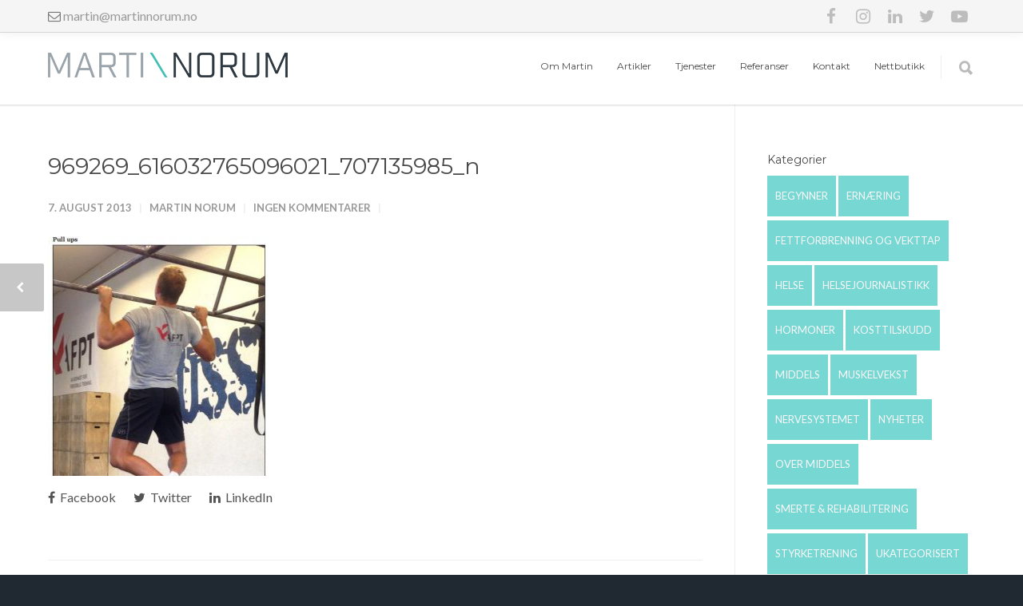

--- FILE ---
content_type: text/html; charset=UTF-8
request_url: https://martinnorum.no/2013/08/07/artikkel-i-vg-om-favorittovelse/969269_616032765096021_707135985_n/
body_size: 19363
content:
<!doctype html>
<html lang="nb-NO">
<head>
<meta http-equiv="Content-Type" content="text/html; charset=UTF-8" />

<!-- FAVICON -->
<link rel="apple-touch-icon" sizes="57x57" href="/favico/apple-touch-icon-57x57.png">
<link rel="apple-touch-icon" sizes="60x60" href="/favico/apple-touch-icon-60x60.png">
<link rel="apple-touch-icon" sizes="72x72" href="/favico/apple-touch-icon-72x72.png">
<link rel="apple-touch-icon" sizes="76x76" href="/favico/apple-touch-icon-76x76.png">
<link rel="apple-touch-icon" sizes="114x114" href="/favico/apple-touch-icon-114x114.png">
<link rel="apple-touch-icon" sizes="120x120" href="/favico/apple-touch-icon-120x120.png">
<link rel="apple-touch-icon" sizes="144x144" href="/favico/apple-touch-icon-144x144.png">
<link rel="apple-touch-icon" sizes="152x152" href="/favico/apple-touch-icon-152x152.png">
<link rel="apple-touch-icon" sizes="180x180" href="/favico/apple-touch-icon-180x180.png">
<link rel="icon" type="image/png" href="/favico/favicon-32x32.png" sizes="32x32">
<link rel="icon" type="image/png" href="/favico/android-chrome-192x192.png" sizes="192x192">
<link rel="icon" type="image/png" href="/favico/favicon-96x96.png" sizes="96x96">
<link rel="icon" type="image/png" href="/favico/favicon-16x16.png" sizes="16x16">
<link rel="manifest" href="/favico/manifest.json">
<link rel="mask-icon" href="/favico/safari-pinned-tab.svg" color="#5bbad5">
<meta name="msapplication-TileColor" content="#ffffff">
<meta name="msapplication-TileImage" content="/favico/mstile-144x144.png">
<meta name="theme-color" content="#64dec7">
<!-- FAVICON -->

<title>969269_616032765096021_707135985_n - Martin Norum</title>


<!-- SWEETALERT2 -->
<link rel="stylesheet" href="https://cdnjs.cloudflare.com/ajax/libs/limonte-sweetalert2/4.0.4/sweetalert2.min.css">
<!-- SWEETALERT2 -->


<!-- Mobile Specific Metas & Favicons -->
<meta name="viewport" content="width=1200" /><!-- WordPress Stuff -->
<meta name='robots' content='index, follow, max-image-preview:large, max-snippet:-1, max-video-preview:-1' />

	<!-- This site is optimized with the Yoast SEO plugin v20.13 - https://yoast.com/wordpress/plugins/seo/ -->
	<title>969269_616032765096021_707135985_n - Martin Norum</title>
	<link rel="canonical" href="https://martinnorum.no/2013/08/07/artikkel-i-vg-om-favorittovelse/969269_616032765096021_707135985_n/" />
	<meta property="og:locale" content="nb_NO" />
	<meta property="og:type" content="article" />
	<meta property="og:title" content="969269_616032765096021_707135985_n - Martin Norum" />
	<meta property="og:url" content="https://martinnorum.no/2013/08/07/artikkel-i-vg-om-favorittovelse/969269_616032765096021_707135985_n/" />
	<meta property="og:site_name" content="Martin Norum" />
	<meta property="article:publisher" content="https://www.facebook.com/ptnorum" />
	<meta property="og:image" content="https://martinnorum.no/2013/08/07/artikkel-i-vg-om-favorittovelse/969269_616032765096021_707135985_n" />
	<meta property="og:image:width" content="513" />
	<meta property="og:image:height" content="560" />
	<meta property="og:image:type" content="image/jpeg" />
	<meta name="twitter:card" content="summary_large_image" />
	<meta name="twitter:site" content="@NorumMartin" />
	<script type="application/ld+json" class="yoast-schema-graph">{"@context":"https://schema.org","@graph":[{"@type":"WebPage","@id":"https://martinnorum.no/2013/08/07/artikkel-i-vg-om-favorittovelse/969269_616032765096021_707135985_n/","url":"https://martinnorum.no/2013/08/07/artikkel-i-vg-om-favorittovelse/969269_616032765096021_707135985_n/","name":"969269_616032765096021_707135985_n - Martin Norum","isPartOf":{"@id":"https://martinnorum.no/#website"},"primaryImageOfPage":{"@id":"https://martinnorum.no/2013/08/07/artikkel-i-vg-om-favorittovelse/969269_616032765096021_707135985_n/#primaryimage"},"image":{"@id":"https://martinnorum.no/2013/08/07/artikkel-i-vg-om-favorittovelse/969269_616032765096021_707135985_n/#primaryimage"},"thumbnailUrl":"https://martinnorum.no/wp-content/uploads/2013/08/969269_616032765096021_707135985_n.jpg","datePublished":"2013-08-07T10:03:13+00:00","dateModified":"2013-08-07T10:03:13+00:00","breadcrumb":{"@id":"https://martinnorum.no/2013/08/07/artikkel-i-vg-om-favorittovelse/969269_616032765096021_707135985_n/#breadcrumb"},"inLanguage":"nb-NO","potentialAction":[{"@type":"ReadAction","target":["https://martinnorum.no/2013/08/07/artikkel-i-vg-om-favorittovelse/969269_616032765096021_707135985_n/"]}]},{"@type":"ImageObject","inLanguage":"nb-NO","@id":"https://martinnorum.no/2013/08/07/artikkel-i-vg-om-favorittovelse/969269_616032765096021_707135985_n/#primaryimage","url":"https://martinnorum.no/wp-content/uploads/2013/08/969269_616032765096021_707135985_n.jpg","contentUrl":"https://martinnorum.no/wp-content/uploads/2013/08/969269_616032765096021_707135985_n.jpg","width":513,"height":560},{"@type":"BreadcrumbList","@id":"https://martinnorum.no/2013/08/07/artikkel-i-vg-om-favorittovelse/969269_616032765096021_707135985_n/#breadcrumb","itemListElement":[{"@type":"ListItem","position":1,"name":"Hjem","item":"https://martinnorum.no/"},{"@type":"ListItem","position":2,"name":"Artikkel i VG om favorittøvelse","item":"https://martinnorum.no/2013/08/07/artikkel-i-vg-om-favorittovelse/"},{"@type":"ListItem","position":3,"name":"969269_616032765096021_707135985_n"}]},{"@type":"WebSite","@id":"https://martinnorum.no/#website","url":"https://martinnorum.no/","name":"Martin Norum","description":"Trening, ernæring, helse","potentialAction":[{"@type":"SearchAction","target":{"@type":"EntryPoint","urlTemplate":"https://martinnorum.no/?s={search_term_string}"},"query-input":"required name=search_term_string"}],"inLanguage":"nb-NO"}]}</script>
	<!-- / Yoast SEO plugin. -->


<link rel='dns-prefetch' href='//fonts.googleapis.com' />
<link rel="alternate" type="application/rss+xml" title="Martin Norum &raquo; strøm" href="https://martinnorum.no/feed/" />
<link rel="alternate" type="application/rss+xml" title="Martin Norum &raquo; kommentarstrøm" href="https://martinnorum.no/comments/feed/" />
<link rel="alternate" type="application/rss+xml" title="Martin Norum &raquo; 969269_616032765096021_707135985_n kommentarstrøm" href="https://martinnorum.no/2013/08/07/artikkel-i-vg-om-favorittovelse/969269_616032765096021_707135985_n/feed/" />
<script type="text/javascript">
window._wpemojiSettings = {"baseUrl":"https:\/\/s.w.org\/images\/core\/emoji\/14.0.0\/72x72\/","ext":".png","svgUrl":"https:\/\/s.w.org\/images\/core\/emoji\/14.0.0\/svg\/","svgExt":".svg","source":{"concatemoji":"https:\/\/martinnorum.no\/wp-includes\/js\/wp-emoji-release.min.js?ver=6.3.2"}};
/*! This file is auto-generated */
!function(i,n){var o,s,e;function c(e){try{var t={supportTests:e,timestamp:(new Date).valueOf()};sessionStorage.setItem(o,JSON.stringify(t))}catch(e){}}function p(e,t,n){e.clearRect(0,0,e.canvas.width,e.canvas.height),e.fillText(t,0,0);var t=new Uint32Array(e.getImageData(0,0,e.canvas.width,e.canvas.height).data),r=(e.clearRect(0,0,e.canvas.width,e.canvas.height),e.fillText(n,0,0),new Uint32Array(e.getImageData(0,0,e.canvas.width,e.canvas.height).data));return t.every(function(e,t){return e===r[t]})}function u(e,t,n){switch(t){case"flag":return n(e,"\ud83c\udff3\ufe0f\u200d\u26a7\ufe0f","\ud83c\udff3\ufe0f\u200b\u26a7\ufe0f")?!1:!n(e,"\ud83c\uddfa\ud83c\uddf3","\ud83c\uddfa\u200b\ud83c\uddf3")&&!n(e,"\ud83c\udff4\udb40\udc67\udb40\udc62\udb40\udc65\udb40\udc6e\udb40\udc67\udb40\udc7f","\ud83c\udff4\u200b\udb40\udc67\u200b\udb40\udc62\u200b\udb40\udc65\u200b\udb40\udc6e\u200b\udb40\udc67\u200b\udb40\udc7f");case"emoji":return!n(e,"\ud83e\udef1\ud83c\udffb\u200d\ud83e\udef2\ud83c\udfff","\ud83e\udef1\ud83c\udffb\u200b\ud83e\udef2\ud83c\udfff")}return!1}function f(e,t,n){var r="undefined"!=typeof WorkerGlobalScope&&self instanceof WorkerGlobalScope?new OffscreenCanvas(300,150):i.createElement("canvas"),a=r.getContext("2d",{willReadFrequently:!0}),o=(a.textBaseline="top",a.font="600 32px Arial",{});return e.forEach(function(e){o[e]=t(a,e,n)}),o}function t(e){var t=i.createElement("script");t.src=e,t.defer=!0,i.head.appendChild(t)}"undefined"!=typeof Promise&&(o="wpEmojiSettingsSupports",s=["flag","emoji"],n.supports={everything:!0,everythingExceptFlag:!0},e=new Promise(function(e){i.addEventListener("DOMContentLoaded",e,{once:!0})}),new Promise(function(t){var n=function(){try{var e=JSON.parse(sessionStorage.getItem(o));if("object"==typeof e&&"number"==typeof e.timestamp&&(new Date).valueOf()<e.timestamp+604800&&"object"==typeof e.supportTests)return e.supportTests}catch(e){}return null}();if(!n){if("undefined"!=typeof Worker&&"undefined"!=typeof OffscreenCanvas&&"undefined"!=typeof URL&&URL.createObjectURL&&"undefined"!=typeof Blob)try{var e="postMessage("+f.toString()+"("+[JSON.stringify(s),u.toString(),p.toString()].join(",")+"));",r=new Blob([e],{type:"text/javascript"}),a=new Worker(URL.createObjectURL(r),{name:"wpTestEmojiSupports"});return void(a.onmessage=function(e){c(n=e.data),a.terminate(),t(n)})}catch(e){}c(n=f(s,u,p))}t(n)}).then(function(e){for(var t in e)n.supports[t]=e[t],n.supports.everything=n.supports.everything&&n.supports[t],"flag"!==t&&(n.supports.everythingExceptFlag=n.supports.everythingExceptFlag&&n.supports[t]);n.supports.everythingExceptFlag=n.supports.everythingExceptFlag&&!n.supports.flag,n.DOMReady=!1,n.readyCallback=function(){n.DOMReady=!0}}).then(function(){return e}).then(function(){var e;n.supports.everything||(n.readyCallback(),(e=n.source||{}).concatemoji?t(e.concatemoji):e.wpemoji&&e.twemoji&&(t(e.twemoji),t(e.wpemoji)))}))}((window,document),window._wpemojiSettings);
</script>
<style type="text/css">
img.wp-smiley,
img.emoji {
	display: inline !important;
	border: none !important;
	box-shadow: none !important;
	height: 1em !important;
	width: 1em !important;
	margin: 0 0.07em !important;
	vertical-align: -0.1em !important;
	background: none !important;
	padding: 0 !important;
}
</style>
	<link rel='stylesheet' id='wp-block-library-css' href='https://martinnorum.no/wp-includes/css/dist/block-library/style.min.css?ver=6.3.2' type='text/css' media='all' />
<style id='classic-theme-styles-inline-css' type='text/css'>
/*! This file is auto-generated */
.wp-block-button__link{color:#fff;background-color:#32373c;border-radius:9999px;box-shadow:none;text-decoration:none;padding:calc(.667em + 2px) calc(1.333em + 2px);font-size:1.125em}.wp-block-file__button{background:#32373c;color:#fff;text-decoration:none}
</style>
<style id='global-styles-inline-css' type='text/css'>
body{--wp--preset--color--black: #000000;--wp--preset--color--cyan-bluish-gray: #abb8c3;--wp--preset--color--white: #ffffff;--wp--preset--color--pale-pink: #f78da7;--wp--preset--color--vivid-red: #cf2e2e;--wp--preset--color--luminous-vivid-orange: #ff6900;--wp--preset--color--luminous-vivid-amber: #fcb900;--wp--preset--color--light-green-cyan: #7bdcb5;--wp--preset--color--vivid-green-cyan: #00d084;--wp--preset--color--pale-cyan-blue: #8ed1fc;--wp--preset--color--vivid-cyan-blue: #0693e3;--wp--preset--color--vivid-purple: #9b51e0;--wp--preset--gradient--vivid-cyan-blue-to-vivid-purple: linear-gradient(135deg,rgba(6,147,227,1) 0%,rgb(155,81,224) 100%);--wp--preset--gradient--light-green-cyan-to-vivid-green-cyan: linear-gradient(135deg,rgb(122,220,180) 0%,rgb(0,208,130) 100%);--wp--preset--gradient--luminous-vivid-amber-to-luminous-vivid-orange: linear-gradient(135deg,rgba(252,185,0,1) 0%,rgba(255,105,0,1) 100%);--wp--preset--gradient--luminous-vivid-orange-to-vivid-red: linear-gradient(135deg,rgba(255,105,0,1) 0%,rgb(207,46,46) 100%);--wp--preset--gradient--very-light-gray-to-cyan-bluish-gray: linear-gradient(135deg,rgb(238,238,238) 0%,rgb(169,184,195) 100%);--wp--preset--gradient--cool-to-warm-spectrum: linear-gradient(135deg,rgb(74,234,220) 0%,rgb(151,120,209) 20%,rgb(207,42,186) 40%,rgb(238,44,130) 60%,rgb(251,105,98) 80%,rgb(254,248,76) 100%);--wp--preset--gradient--blush-light-purple: linear-gradient(135deg,rgb(255,206,236) 0%,rgb(152,150,240) 100%);--wp--preset--gradient--blush-bordeaux: linear-gradient(135deg,rgb(254,205,165) 0%,rgb(254,45,45) 50%,rgb(107,0,62) 100%);--wp--preset--gradient--luminous-dusk: linear-gradient(135deg,rgb(255,203,112) 0%,rgb(199,81,192) 50%,rgb(65,88,208) 100%);--wp--preset--gradient--pale-ocean: linear-gradient(135deg,rgb(255,245,203) 0%,rgb(182,227,212) 50%,rgb(51,167,181) 100%);--wp--preset--gradient--electric-grass: linear-gradient(135deg,rgb(202,248,128) 0%,rgb(113,206,126) 100%);--wp--preset--gradient--midnight: linear-gradient(135deg,rgb(2,3,129) 0%,rgb(40,116,252) 100%);--wp--preset--font-size--small: 13px;--wp--preset--font-size--medium: 20px;--wp--preset--font-size--large: 36px;--wp--preset--font-size--x-large: 42px;--wp--preset--spacing--20: 0.44rem;--wp--preset--spacing--30: 0.67rem;--wp--preset--spacing--40: 1rem;--wp--preset--spacing--50: 1.5rem;--wp--preset--spacing--60: 2.25rem;--wp--preset--spacing--70: 3.38rem;--wp--preset--spacing--80: 5.06rem;--wp--preset--shadow--natural: 6px 6px 9px rgba(0, 0, 0, 0.2);--wp--preset--shadow--deep: 12px 12px 50px rgba(0, 0, 0, 0.4);--wp--preset--shadow--sharp: 6px 6px 0px rgba(0, 0, 0, 0.2);--wp--preset--shadow--outlined: 6px 6px 0px -3px rgba(255, 255, 255, 1), 6px 6px rgba(0, 0, 0, 1);--wp--preset--shadow--crisp: 6px 6px 0px rgba(0, 0, 0, 1);}:where(.is-layout-flex){gap: 0.5em;}:where(.is-layout-grid){gap: 0.5em;}body .is-layout-flow > .alignleft{float: left;margin-inline-start: 0;margin-inline-end: 2em;}body .is-layout-flow > .alignright{float: right;margin-inline-start: 2em;margin-inline-end: 0;}body .is-layout-flow > .aligncenter{margin-left: auto !important;margin-right: auto !important;}body .is-layout-constrained > .alignleft{float: left;margin-inline-start: 0;margin-inline-end: 2em;}body .is-layout-constrained > .alignright{float: right;margin-inline-start: 2em;margin-inline-end: 0;}body .is-layout-constrained > .aligncenter{margin-left: auto !important;margin-right: auto !important;}body .is-layout-constrained > :where(:not(.alignleft):not(.alignright):not(.alignfull)){max-width: var(--wp--style--global--content-size);margin-left: auto !important;margin-right: auto !important;}body .is-layout-constrained > .alignwide{max-width: var(--wp--style--global--wide-size);}body .is-layout-flex{display: flex;}body .is-layout-flex{flex-wrap: wrap;align-items: center;}body .is-layout-flex > *{margin: 0;}body .is-layout-grid{display: grid;}body .is-layout-grid > *{margin: 0;}:where(.wp-block-columns.is-layout-flex){gap: 2em;}:where(.wp-block-columns.is-layout-grid){gap: 2em;}:where(.wp-block-post-template.is-layout-flex){gap: 1.25em;}:where(.wp-block-post-template.is-layout-grid){gap: 1.25em;}.has-black-color{color: var(--wp--preset--color--black) !important;}.has-cyan-bluish-gray-color{color: var(--wp--preset--color--cyan-bluish-gray) !important;}.has-white-color{color: var(--wp--preset--color--white) !important;}.has-pale-pink-color{color: var(--wp--preset--color--pale-pink) !important;}.has-vivid-red-color{color: var(--wp--preset--color--vivid-red) !important;}.has-luminous-vivid-orange-color{color: var(--wp--preset--color--luminous-vivid-orange) !important;}.has-luminous-vivid-amber-color{color: var(--wp--preset--color--luminous-vivid-amber) !important;}.has-light-green-cyan-color{color: var(--wp--preset--color--light-green-cyan) !important;}.has-vivid-green-cyan-color{color: var(--wp--preset--color--vivid-green-cyan) !important;}.has-pale-cyan-blue-color{color: var(--wp--preset--color--pale-cyan-blue) !important;}.has-vivid-cyan-blue-color{color: var(--wp--preset--color--vivid-cyan-blue) !important;}.has-vivid-purple-color{color: var(--wp--preset--color--vivid-purple) !important;}.has-black-background-color{background-color: var(--wp--preset--color--black) !important;}.has-cyan-bluish-gray-background-color{background-color: var(--wp--preset--color--cyan-bluish-gray) !important;}.has-white-background-color{background-color: var(--wp--preset--color--white) !important;}.has-pale-pink-background-color{background-color: var(--wp--preset--color--pale-pink) !important;}.has-vivid-red-background-color{background-color: var(--wp--preset--color--vivid-red) !important;}.has-luminous-vivid-orange-background-color{background-color: var(--wp--preset--color--luminous-vivid-orange) !important;}.has-luminous-vivid-amber-background-color{background-color: var(--wp--preset--color--luminous-vivid-amber) !important;}.has-light-green-cyan-background-color{background-color: var(--wp--preset--color--light-green-cyan) !important;}.has-vivid-green-cyan-background-color{background-color: var(--wp--preset--color--vivid-green-cyan) !important;}.has-pale-cyan-blue-background-color{background-color: var(--wp--preset--color--pale-cyan-blue) !important;}.has-vivid-cyan-blue-background-color{background-color: var(--wp--preset--color--vivid-cyan-blue) !important;}.has-vivid-purple-background-color{background-color: var(--wp--preset--color--vivid-purple) !important;}.has-black-border-color{border-color: var(--wp--preset--color--black) !important;}.has-cyan-bluish-gray-border-color{border-color: var(--wp--preset--color--cyan-bluish-gray) !important;}.has-white-border-color{border-color: var(--wp--preset--color--white) !important;}.has-pale-pink-border-color{border-color: var(--wp--preset--color--pale-pink) !important;}.has-vivid-red-border-color{border-color: var(--wp--preset--color--vivid-red) !important;}.has-luminous-vivid-orange-border-color{border-color: var(--wp--preset--color--luminous-vivid-orange) !important;}.has-luminous-vivid-amber-border-color{border-color: var(--wp--preset--color--luminous-vivid-amber) !important;}.has-light-green-cyan-border-color{border-color: var(--wp--preset--color--light-green-cyan) !important;}.has-vivid-green-cyan-border-color{border-color: var(--wp--preset--color--vivid-green-cyan) !important;}.has-pale-cyan-blue-border-color{border-color: var(--wp--preset--color--pale-cyan-blue) !important;}.has-vivid-cyan-blue-border-color{border-color: var(--wp--preset--color--vivid-cyan-blue) !important;}.has-vivid-purple-border-color{border-color: var(--wp--preset--color--vivid-purple) !important;}.has-vivid-cyan-blue-to-vivid-purple-gradient-background{background: var(--wp--preset--gradient--vivid-cyan-blue-to-vivid-purple) !important;}.has-light-green-cyan-to-vivid-green-cyan-gradient-background{background: var(--wp--preset--gradient--light-green-cyan-to-vivid-green-cyan) !important;}.has-luminous-vivid-amber-to-luminous-vivid-orange-gradient-background{background: var(--wp--preset--gradient--luminous-vivid-amber-to-luminous-vivid-orange) !important;}.has-luminous-vivid-orange-to-vivid-red-gradient-background{background: var(--wp--preset--gradient--luminous-vivid-orange-to-vivid-red) !important;}.has-very-light-gray-to-cyan-bluish-gray-gradient-background{background: var(--wp--preset--gradient--very-light-gray-to-cyan-bluish-gray) !important;}.has-cool-to-warm-spectrum-gradient-background{background: var(--wp--preset--gradient--cool-to-warm-spectrum) !important;}.has-blush-light-purple-gradient-background{background: var(--wp--preset--gradient--blush-light-purple) !important;}.has-blush-bordeaux-gradient-background{background: var(--wp--preset--gradient--blush-bordeaux) !important;}.has-luminous-dusk-gradient-background{background: var(--wp--preset--gradient--luminous-dusk) !important;}.has-pale-ocean-gradient-background{background: var(--wp--preset--gradient--pale-ocean) !important;}.has-electric-grass-gradient-background{background: var(--wp--preset--gradient--electric-grass) !important;}.has-midnight-gradient-background{background: var(--wp--preset--gradient--midnight) !important;}.has-small-font-size{font-size: var(--wp--preset--font-size--small) !important;}.has-medium-font-size{font-size: var(--wp--preset--font-size--medium) !important;}.has-large-font-size{font-size: var(--wp--preset--font-size--large) !important;}.has-x-large-font-size{font-size: var(--wp--preset--font-size--x-large) !important;}
.wp-block-navigation a:where(:not(.wp-element-button)){color: inherit;}
:where(.wp-block-post-template.is-layout-flex){gap: 1.25em;}:where(.wp-block-post-template.is-layout-grid){gap: 1.25em;}
:where(.wp-block-columns.is-layout-flex){gap: 2em;}:where(.wp-block-columns.is-layout-grid){gap: 2em;}
.wp-block-pullquote{font-size: 1.5em;line-height: 1.6;}
</style>
<link rel='stylesheet' id='contact-form-7-css' href='https://martinnorum.no/wp-content/plugins/contact-form-7/includes/css/styles.css?ver=5.8' type='text/css' media='all' />
<style id='contact-form-7-inline-css' type='text/css'>
.wpcf7 .wpcf7-recaptcha iframe {margin-bottom: 0;}.wpcf7 .wpcf7-recaptcha[data-align="center"] > div {margin: 0 auto;}.wpcf7 .wpcf7-recaptcha[data-align="right"] > div {margin: 0 0 0 auto;}
</style>
<link rel='stylesheet' id='stylesheet-css' href='https://martinnorum.no/wp-content/themes/norummartin-child/style.css?ver=1' type='text/css' media='all' />
<link rel='stylesheet' id='js_composer_front-css' href='https://martinnorum.no/wp-content/plugins/js_composer/assets/css/js_composer.min.css?ver=6.9.0' type='text/css' media='all' />
<link rel='stylesheet' id='shortcodes-css' href='https://martinnorum.no/wp-content/themes/norummartin/framework/css/shortcodes.css?ver=6.3.2' type='text/css' media='all' />
<link rel='stylesheet' id='responsive-css' href='https://martinnorum.no/wp-content/themes/norummartin/framework/css/responsive.css?ver=6.3.2' type='text/css' media='all' />
<link rel='stylesheet' id='redux-google-fonts-minti_data-css' href='https://fonts.googleapis.com/css?family=Montserrat%3A100%2C200%2C300%2C400%2C500%2C600%2C700%2C800%2C900%2C100italic%2C200italic%2C300italic%2C400italic%2C500italic%2C600italic%2C700italic%2C800italic%2C900italic%7COpen+Sans%7CLato%3A100%2C300%2C400%2C700%2C900%2C100italic%2C300italic%2C400italic%2C700italic%2C900italic%7COpen+Sans+Condensed%3A300%2C700%2C300italic&#038;subset=latin&#038;ver=1692369439' type='text/css' media='all' />
<script type='text/javascript' src='https://martinnorum.no/wp-includes/js/jquery/jquery.min.js?ver=3.7.0' id='jquery-core-js'></script>
<script type='text/javascript' src='https://martinnorum.no/wp-includes/js/jquery/jquery-migrate.min.js?ver=3.4.1' id='jquery-migrate-js'></script>
<link rel="https://api.w.org/" href="https://martinnorum.no/wp-json/" /><link rel="alternate" type="application/json" href="https://martinnorum.no/wp-json/wp/v2/media/4820" /><link rel="EditURI" type="application/rsd+xml" title="RSD" href="https://martinnorum.no/xmlrpc.php?rsd" />
<meta name="generator" content="WordPress 6.3.2" />
<link rel='shortlink' href='https://martinnorum.no/?p=4820' />
<link rel="alternate" type="application/json+oembed" href="https://martinnorum.no/wp-json/oembed/1.0/embed?url=https%3A%2F%2Fmartinnorum.no%2F2013%2F08%2F07%2Fartikkel-i-vg-om-favorittovelse%2F969269_616032765096021_707135985_n%2F" />
<link rel="alternate" type="text/xml+oembed" href="https://martinnorum.no/wp-json/oembed/1.0/embed?url=https%3A%2F%2Fmartinnorum.no%2F2013%2F08%2F07%2Fartikkel-i-vg-om-favorittovelse%2F969269_616032765096021_707135985_n%2F&#038;format=xml" />
<style>
		#category-posts-5-internal ul {padding: 0;}
#category-posts-5-internal .cat-post-item img {max-width: initial; max-height: initial; margin: initial;}
#category-posts-5-internal .cat-post-author {margin-bottom: 0;}
#category-posts-5-internal .cat-post-thumbnail {margin: 5px 10px 5px 0;}
#category-posts-5-internal .cat-post-item:before {content: ""; clear: both;}
#category-posts-5-internal .cat-post-excerpt-more {display: inline-block;}
#category-posts-5-internal .cat-post-item {list-style: none; margin: 3px 0 10px; padding: 3px 0;}
#category-posts-5-internal .cat-post-current .cat-post-title {font-weight: bold; text-transform: uppercase;}
#category-posts-5-internal [class*=cat-post-tax] {font-size: 0.85em;}
#category-posts-5-internal [class*=cat-post-tax] * {display:inline-block;}
#category-posts-5-internal .cat-post-item:after {content: ""; display: table;	clear: both;}
#category-posts-5-internal .cat-post-item .cat-post-title {overflow: hidden;text-overflow: ellipsis;white-space: initial;display: -webkit-box;-webkit-line-clamp: 2;-webkit-box-orient: vertical;padding-bottom: 0 !important;}
#category-posts-5-internal .cat-post-item:after {content: ""; display: table;	clear: both;}
#category-posts-5-internal .cat-post-thumbnail {display:block; float:left; margin:5px 10px 5px 0;}
#category-posts-5-internal .cat-post-crop {overflow:hidden;display:block;}
#category-posts-5-internal p {margin:5px 0 0 0}
#category-posts-5-internal li > div {margin:5px 0 0 0; clear:both;}
#category-posts-5-internal .dashicons {vertical-align:middle;}
#category-posts-3-internal ul {padding: 0;}
#category-posts-3-internal .cat-post-item img {max-width: initial; max-height: initial; margin: initial;}
#category-posts-3-internal .cat-post-author {margin-bottom: 0;}
#category-posts-3-internal .cat-post-thumbnail {margin: 5px 10px 5px 0;}
#category-posts-3-internal .cat-post-item:before {content: ""; clear: both;}
#category-posts-3-internal .cat-post-excerpt-more {display: inline-block;}
#category-posts-3-internal .cat-post-item {list-style: none; margin: 3px 0 10px; padding: 3px 0;}
#category-posts-3-internal .cat-post-current .cat-post-title {font-weight: bold; text-transform: uppercase;}
#category-posts-3-internal [class*=cat-post-tax] {font-size: 0.85em;}
#category-posts-3-internal [class*=cat-post-tax] * {display:inline-block;}
#category-posts-3-internal .cat-post-item:after {content: ""; display: table;	clear: both;}
#category-posts-3-internal .cat-post-item .cat-post-title {overflow: hidden;text-overflow: ellipsis;white-space: initial;display: -webkit-box;-webkit-line-clamp: 2;-webkit-box-orient: vertical;padding-bottom: 0 !important;}
#category-posts-3-internal .cat-post-item:after {content: ""; display: table;	clear: both;}
#category-posts-3-internal .cat-post-thumbnail {display:block; float:left; margin:5px 10px 5px 0;}
#category-posts-3-internal .cat-post-crop {overflow:hidden;display:block;}
#category-posts-3-internal p {margin:5px 0 0 0}
#category-posts-3-internal li > div {margin:5px 0 0 0; clear:both;}
#category-posts-3-internal .dashicons {vertical-align:middle;}
#category-posts-4-internal ul {padding: 0;}
#category-posts-4-internal .cat-post-item img {max-width: initial; max-height: initial; margin: initial;}
#category-posts-4-internal .cat-post-author {margin-bottom: 0;}
#category-posts-4-internal .cat-post-thumbnail {margin: 5px 10px 5px 0;}
#category-posts-4-internal .cat-post-item:before {content: ""; clear: both;}
#category-posts-4-internal .cat-post-excerpt-more {display: inline-block;}
#category-posts-4-internal .cat-post-item {list-style: none; margin: 3px 0 10px; padding: 3px 0;}
#category-posts-4-internal .cat-post-current .cat-post-title {font-weight: bold; text-transform: uppercase;}
#category-posts-4-internal [class*=cat-post-tax] {font-size: 0.85em;}
#category-posts-4-internal [class*=cat-post-tax] * {display:inline-block;}
#category-posts-4-internal .cat-post-item:after {content: ""; display: table;	clear: both;}
#category-posts-4-internal .cat-post-item .cat-post-title {overflow: hidden;text-overflow: ellipsis;white-space: initial;display: -webkit-box;-webkit-line-clamp: 2;-webkit-box-orient: vertical;padding-bottom: 0 !important;}
#category-posts-4-internal .cat-post-item:after {content: ""; display: table;	clear: both;}
#category-posts-4-internal .cat-post-thumbnail {display:block; float:left; margin:5px 10px 5px 0;}
#category-posts-4-internal .cat-post-crop {overflow:hidden;display:block;}
#category-posts-4-internal p {margin:5px 0 0 0}
#category-posts-4-internal li > div {margin:5px 0 0 0; clear:both;}
#category-posts-4-internal .dashicons {vertical-align:middle;}
</style>
		<style type="text/css">
body{font:400 16px Lato,Arial,Helvetica,sans-serif;color:#545454;line-height:31px;}.wrapall,.boxed-layout{background-color:#ffffff;}body.page-template-page-blank-php{background:#ffffff !important;}h1,.title-h1{font:400 28px Montserrat,Arial,Helvetica,sans-serif;color:#494949;}h2{font:400 24px Montserrat,Arial,Helvetica,sans-serif;color:#494949;}h3{font:400 20px Montserrat,Arial,Helvetica,sans-serif;color:#494949;}h4{font:400 16px Montserrat,Arial,Helvetica,sans-serif;color:#494949;}h5{font:400 16px Montserrat,Arial,Helvetica,sans-serif;color:#494949;}h6{font:400 16px Montserrat,Arial,Helvetica,sans-serif;color:#494949;}.title{font-family:'Montserrat',Arial,Helvetica,sans-serif;}h1 a,h2 a,h3 a,h4 a,h5 a,h6 a{font-weight:inherit;color:inherit;}h1 a:hover,h2 a:hover,h3 a:hover,h4 a:hover,h5 a:hover,h6 a:hover,a:hover h1,a:hover h2,a:hover h3,a:hover h4,a:hover h5,a:hover h6{color:#333333;}a{color:#44bdbd;}a:hover{color:#333333;}input[type='text'],input[type='password'],input[type='email'],input[type='tel'],input[type='date'],input[type='number'],textarea,select{font-family:Lato,Arial,Helvetica,sans-serif;font-size:16px;}#sidebar .widget h3{font:14px Montserrat,Arial,Helvetica,sans-serif;color:#494949;}.container .twelve.alt.sidebar-right,.container .twelve.alt.sidebar-left,#sidebar.sidebar-right #sidebar-widgets,#sidebar.sidebar-left #sidebar-widgets{border-color:#efefef;}#topbar{background:#f5f5f5;color:#777777;}#topbar a{color:#999999;}#topbar a:hover{color:#333333;}@media only screen and (max-width:767px){#topbar .topbar-col1{background:#f5f5f5;}} #navigation > ul > li > a{font:12px Montserrat,Arial,Helvetica,sans-serif;color:#494949;}#navigation > ul > li:hover > a,#navigation > ul > li > a:hover{color:#44bdbd;}#navigation li.current-menu-item > a:hover,#navigation li.current-page-ancestor > a:hover,#navigation li.current-menu-ancestor > a:hover,#navigation li.current-menu-parent > a:hover,#navigation li.current_page_ancestor > a:hover,#navigation > ul > li.sfHover > a{color:#44bdbd;}#navigation li.current-menu-item > a,#navigation li.current-page-ancestor > a,#navigation li.current-menu-ancestor > a,#navigation li.current-menu-parent > a,#navigation li.current_page_ancestor > a{color:#44bdbd;}#navigation ul li:hover{border-color:#44bdbd;}#navigation li.current-menu-item,#navigation li.current-page-ancestor,#navigation li.current-menu-ancestor,#navigation li.current-menu-parent,#navigation li.current_page_ancestor{border-color:#44bdbd;}#navigation .sub-menu{background:#2e3740;}#navigation .sub-menu li a{font:13px Open Sans,Arial,Helvetica,sans-serif;color:#bbbbbb;}#navigation .sub-menu li a:hover{color:#ffffff;}#navigation .sub-menu li.current_page_item > a,#navigation .sub-menu li.current_page_item > a:hover,#navigation .sub-menu li.current-menu-item > a,#navigation .sub-menu li.current-menu-item > a:hover,#navigation .sub-menu li.current-page-ancestor > a,#navigation .sub-menu li.current-page-ancestor > a:hover,#navigation .sub-menu li.current-menu-ancestor > a,#navigation .sub-menu li.current-menu-ancestor > a:hover,#navigation .sub-menu li.current-menu-parent > a,#navigation .sub-menu li.current-menu-parent > a:hover,#navigation .sub-menu li.current_page_ancestor > a,#navigation .sub-menu li.current_page_ancestor > a:hover{color:#ffffff;}#navigation .sub-menu li a,#navigation .sub-menu ul li a{border-color:#2b333b;}#navigation > ul > li.megamenu > ul.sub-menu{background:#2e3740;border-color:#44bdbd;}#navigation > ul > li.megamenu > ul > li{border-right-color:#2b333b !important;}#navigation > ul > li.megamenu ul li a{color:#bbbbbb;}#navigation > ul > li.megamenu > ul > li > a{color:#ffffff;}#navigation > ul > li.megamenu > ul ul li a:hover,#header #navigation > ul > li.megamenu > ul ul li.current-menu-item a{color:#ffffff !important;background-color:#333333 !important;} #search-btn,#shopping-btn,#close-search-btn{color:#bbbbbb;}#search-btn:hover,#shopping-btn:hover,#close-search-btn:hover{color:#999999;}#slogan{font:20px Open Sans,Arial,Helvetica,sans-serif;color:#777777;margin-top:26px;} #mobile-navigation{background:#2e3740;}#mobile-navigation ul li a{font:13px Open Sans,Arial,Helvetica,sans-serif;color:#bbbbbb;border-bottom-color:#2b333b !important;}#mobile-navigation ul li a:hover,#mobile-navigation ul li a:hover [class^='fa-'],#mobile-navigation li.open > a,#mobile-navigation ul li.current-menu-item > a,#mobile-navigation ul li.current-menu-ancestor > a{color:#ffffff;}body #mobile-navigation li.open > a [class^='fa-']{color:#ffffff;}#mobile-navigation form,#mobile-navigation form input{background:#f9f9f9;color:#cccccc;}#mobile-navigation form:before{color:#cccccc;}#mobile-header{background:#ffffff;height:90px;}#mobile-navigation-btn,#mobile-cart-btn,#mobile-shopping-btn{color:#bbbbbb;line-height:90px;}#mobile-navigation-btn:hover,#mobile-cart-btn:hover,#mobile-shopping-btn:hover{color:#999999;}#mobile-header .logo{margin-top:25px;} #header.header-v1{height:90px;background:#ffffff;}.header-v1 .logo{margin-top:25px;}.header-v1 #navigation > ul > li{height:90px;padding-top:34px;}.header-v1 #navigation .sub-menu{top:90px;}.header-v1 .header-icons-divider{line-height:90px;background:#efefef;}#header.header-v1 .widget_shopping_cart{top:90px;}.header-v1 #search-btn,.header-v1 #close-search-btn,.header-v1 #shopping-btn{line-height:90px;}.header-v1 #search-top,.header-v1 #search-top input{height:90px;}.header-v1 #search-top input{color:#666666;font-family:Lato,Arial,Helvetica,sans-serif;} #header.header-v3{background:#ffffff;}.header-v3 .navigation-wrap{background:#ffffff;border-top:1px solid #efefef;}.header-v3 .logo{margin-top:30px;margin-bottom:30px;} #header.header-v4{background:#ffffff;}.header-v4 .navigation-wrap{background:#ffffff;border-top:1px solid #efefef;}.header-v4 .logo{margin-top:30px;margin-bottom:30px;} #transparentimage{padding:90px 0 0 0;}.header-is-transparent #mobile-navigation{top:90px;} .stuck{background:#ffffff;} .titlebar h1,.title-h1{font:22px Open Sans,Arial,Helvetica,sans-serif;color:#777777;}#fulltitle{background:#f9f9f9;border-bottom:1px solid #efefef;}#breadcrumbs{margin-top:6px;}#breadcrumbs,#breadcrumbs a{font:13px Open Sans,Arial,Helvetica,sans-serif;color:#aaaaaa;}#breadcrumbs a:hover{color:#666666;}#fullimagecenter h1,#transparentimage h1,#fullimagecenter .title-h1,#transparentimage .title-h1{font:42px Montserrat,Arial,Helvetica,sans-serif;color:#ffffff;text-transform:uppercase;letter-spacing:1px;text-align:center;} #footer .widget h3{font:13px Montserrat,Arial,Helvetica,sans-serif;color:#ffffff;}#footer{color:#f9f9f9;border-top:4px none #1cbac8;}#footer{background-color:#28333e;}#footer a,#footer .widget ul li:after{color:#f9f9f9;}#footer a:hover,#footer .widget ul li:hover:after{color:#f9f9f9;}#footer .widget ul li{border-bottom-color:#2d353c;} #copyright{background:#202932;color:#9ea0aa;}#copyright a{color:#999999;}#copyright a:hover{color:#cccccc;} .highlight{color:#76d7d3 !important;}::selection{background:#76d7d3;}::-moz-selection{background:#76d7d3;}#shopping-btn span{background:#76d7d3;}.blog-page .post h1 a:hover,.blog-page .post h2 a:hover{color:#76d7d3;}.entry-image .entry-overlay{background:#76d7d3;}.entry-quote a:hover{background:#76d7d3;}.entry-link a:hover{background:#76d7d3;}.blog-single .entry-tags a:hover{color:#76d7d3;}.sharebox ul li a:hover{color:#76d7d3;}.commentlist li.bypostauthor .comment-text{border-color:#76d7d3;}#pagination .current a{background:#76d7d3;}#filters ul li a:hover{color:#76d7d3;}#filters ul li a.active{color:#76d7d3;}#back-to-top a:hover{background-color:#76d7d3;}#sidebar .widget ul li a:hover{color:#76d7d3;}#sidebar .widget ul li:hover:after{color:#76d7d3;}.widget_tag_cloud a:hover,.widget_product_tag_cloud a:hover{background:#76d7d3;border-color:#76d7d3;}.widget_portfolio .portfolio-widget-item .portfolio-overlay{background:#76d7d3;}#sidebar .widget_nav_menu ul li a:hover{color:#76d7d3;}#footer .widget_tag_cloud a:hover,#footer .widget_product_tag_cloud a:hover{background:#76d7d3;border-color:#76d7d3;} .box.style-2{border-top-color:#76d7d3;}.box.style-4{border-color:#76d7d3;}.box.style-6{background:#76d7d3;}a.button,input[type=submit],button,.minti_button{background:#76d7d3;border-color:#76d7d3;}a.button.color-2{color:#76d7d3;border-color:#76d7d3;}a.button.color-3{background:#76d7d3;border-color:#76d7d3;}a.button.color-9{color:#76d7d3;}a.button.color-6:hover{background:#76d7d3;border-color:#76d7d3;}a.button.color-7:hover{background:#76d7d3;border-color:#76d7d3;}.counter-number{color:#76d7d3;}.divider-title.align-center:after,.divider-title.align-left:after{background-color:#76d7d3}.divider5{border-bottom-color:#76d7d3;}.dropcap.dropcap-circle{background-color:#76d7d3;}.dropcap.dropcap-box{background-color:#76d7d3;}.dropcap.dropcap-color{color:#76d7d3;}.toggle .toggle-title.active,.color-light .toggle .toggle-title.active{background:#76d7d3;border-color:#76d7d3;}.iconbox-style-1.icon-color-accent i.boxicon,.iconbox-style-2.icon-color-accent i.boxicon,.iconbox-style-3.icon-color-accent i.boxicon,.iconbox-style-8.icon-color-accent i.boxicon,.iconbox-style-9.icon-color-accent i.boxicon{color:#76d7d3!important;}.iconbox-style-4.icon-color-accent i.boxicon,.iconbox-style-5.icon-color-accent i.boxicon,.iconbox-style-6.icon-color-accent i.boxicon,.iconbox-style-7.icon-color-accent i.boxicon,.flip .icon-color-accent.card .back{background:#76d7d3;}.latest-blog .blog-item .blog-overlay{background:#76d7d3;}.latest-blog .blog-item .blog-pic i{color:#76d7d3;}.latest-blog .blog-item h4 a:hover{color:#76d7d3;}.progressbar .progress-percentage{background:#76d7d3;}.wpb_widgetised_column .widget ul li a:hover{color:#76d7d3;}.wpb_widgetised_column .widget ul li:hover:after{color:#76d7d3;}.wpb_accordion .wpb_accordion_wrapper .ui-state-active .ui-icon{background-color:#76d7d3;}.wpb_accordion .wpb_accordion_wrapper .ui-state-active.wpb_accordion_header a{color:#76d7d3;}.wpb_accordion .wpb_accordion_wrapper .wpb_accordion_header a:hover,.wpb_accordion .wpb_accordion_wrapper .wpb_accordion_header a:hover .ui-state-default .ui-icon{color:#76d7d3;}.wpb_accordion .wpb_accordion_wrapper .wpb_accordion_header:hover .ui-icon{background-color:#76d7d3!important;}.wpb_content_element.wpb_tabs .wpb_tabs_nav li.ui-tabs-active{border-bottom-color:#76d7d3;}.portfolio-item h4 a:hover{color:#76d7d3;}.portfolio-filters ul li a:hover{color:#76d7d3;}.portfolio-filters ul li a.active{color:#76d7d3;}.portfolio-overlay-icon .portfolio-overlay{background:#76d7d3;}.portfolio-overlay-icon i{color:#76d7d3;}.portfolio-overlay-effect .portfolio-overlay{background:#76d7d3;}.portfolio-overlay-name .portfolio-overlay{background:#76d7d3;}.portfolio-detail-attributes ul li a:hover{color:#76d7d3;}a.catimage:hover .catimage-text{background:#76d7d3;} .products li h3{font:400 16px Lato,Arial,Helvetica,sans-serif;color:#545454;}.woocommerce .button.checkout-button{background:#76d7d3;border-color:#76d7d3;}.woocommerce .products .onsale{background:#76d7d3;}.product .onsale{background:#76d7d3;}button.single_add_to_cart_button:hover{background:#76d7d3;}.woocommerce-tabs > ul > li.active a{color:#76d7d3;border-bottom-color:#76d7d3;}p.stars a:hover{background:#76d7d3;}p.stars a.active,p.stars a.active:after{background:#76d7d3;}.product_list_widget a{color:#76d7d3;}.woocommerce .widget_layered_nav li.chosen a{color:#76d7d3!important;}.woocommerce .widget_product_categories > ul > li.current-cat > a{color:#76d7d3!important;}.woocommerce .widget_product_categories > ul > li.current-cat:after{color:#76d7d3!important;}.woocommerce-message{background:#76d7d3;}.bbp-topics-front ul.super-sticky .bbp-topic-title:before,.bbp-topics ul.super-sticky .bbp-topic-title:before,.bbp-topics ul.sticky .bbp-topic-title:before,.bbp-forum-content ul.sticky .bbp-topic-title:before{color:#76d7d3!important;}#subscription-toggle a:hover{background:#76d7d3;}.bbp-pagination-links span.current{background:#76d7d3;}div.wpcf7-mail-sent-ok,div.wpcf7-mail-sent-ng,div.wpcf7-spam-blocked,div.wpcf7-validation-errors{background:#76d7d3;}.wpcf7-not-valid{border-color:#76d7d3 !important;}.products .button.add_to_cart_button{color:#76d7d3!important;}.minti_list.color-accent li:before{color:#76d7d3!important;}.blogslider_text .post-categories li a{background-color:#76d7d3;}.minti_zooming_slider .flex-control-nav li .minti_zooming_slider_ghost{background-color:#76d7d3;}.minti_carousel.pagination_numbers .owl-dots .owl-dot.active{background-color:#76d7d3;}.wpb_content_element.wpb_tour .wpb_tabs_nav li.ui-tabs-active,.color-light .wpb_content_element.wpb_tour .wpb_tabs_nav li.ui-tabs-active{background-color:#76d7d3;}.masonry_icon i{color:#76d7d3;}.woocommerce-MyAccount-navigation-link.is-active a{color:#44bdbd;} .font-special,.button,.counter-title,h6,.wpb_accordion .wpb_accordion_wrapper .wpb_accordion_header a,.pricing-plan .pricing-plan-head h3,a.catimage,.divider-title,button,input[type='submit'],input[type='reset'],input[type='button'],.vc_pie_chart h4,.page-404 h3,.minti_masonrygrid_item h4{font-family:'Open Sans Condensed',Arial,Helvetica,sans-serif;}.ui-helper-reset{line-height:31px;}  @media only screen and (max-width:767px){#footer{text-align:center;}}  #sisteinnlegg ul li span{margin-left:10px;}#sisteinnlegg{margin:0 0 60px 0;display:block;padding:60px 0 0 0;border-top:1px solid #efefef;} .fbmargin{margin-bottom:20px;} .nodisplay{display:none!important;} .entry-image .entry-overlay{background:url(/wp-content/uploads/2016/05/trianglemn.png) no-repeat!important;}.entry-image .entry-overlay i{color:#64dec7!important;}#footer .widget ul li{border-bottom-color:rgba(255,255,255,.1)!important;} .swal2-confirm{background-color:#49C0B6!important;border-left-color:none!important;border-right-color:none!important;}  .woocommerce-message a.button{margin:10px 10px 0 0!important;} .out-of-stock{background:#76d7d3!important;}.stock{color:#30383F!important;}   #af-form-1436088202 .af-body .af-textWrap{width:100%;display:block;float:none;}#af-form-1436088202 .af-body input.text,#af-form-1436088202 .af-body textarea{border-radius:3px;background-color:rgba(255,255,255,.95);color:#8d97a6;text-decoration:none;font-style:normal;font-weight:normal;font-size:20px;font-family:Trebuchet MS,sans-serif;}#af-form-1436088202 .af-body label.previewLabel{display:block;float:none;text-align:left;width:auto;color:#CCCCCC;text-decoration:none;font-style:normal;font-weight:normal;font-size:24px;font-family:Helvetica,sans-serif;}#af-form-1436088202 .af-body{padding-bottom:15px;padding-top:15px;background-repeat:no-repeat;background-position:inherit;background-image:none;color:#CCCCCC;font-size:11px;font-family:Verdana,sans-serif;}#af-form-1436088202 .af-quirksMode{padding-right:0;padding-left:0;}#af-form-1436088202 .af-standards .af-element{padding-right:0;padding-left:0;}#af-form-1436088202 .buttonContainer input.submit{background-position:top left;color:#f9f9f9;background-color:#44bdbd!important;border-bottom:4px solid #39BCD0!important;border-left:0;border-right:0;border-top:0;text-transform:uppercase;}#af-form-1436088202 .buttonContainer input.submit{width:100%;display:block;background-color:#44bddb!important;}#af-form-1436088202 .buttonContainer{text-align:center;}#af-form-1436088202 button,#af-form-1436088202 input,#af-form-1436088202 submit,#af-form-1436088202 textarea,#af-form-1436088202 select,#af-form-1436088202 label,#af-form-1436088202 optgroup,#af-form-1436088202 option{float:none;position:static;margin:0;}#af-form-1436088202 div{margin:0;}#af-form-1436088202 form,#af-form-1436088202 textarea,.af-form-wrapper,.af-form-close-button,#af-form-1436088202 img{float:none;color:inherit;position:static;background-color:none;border:none;margin:0;padding:0;}#af-form-1436088202 input,#af-form-1436088202 button,#af-form-1436088202 textarea,#af-form-1436088202 select{font-size:100%;}#af-form-1436088202 select,#af-form-1436088202 label,#af-form-1436088202 optgroup,#af-form-1436088202 option{padding:0;}#af-form-1436088202,#af-form-1436088202 .quirksMode{width:100%;max-width:302px;}#af-form-1436088202.af-quirksMode{overflow-x:hidden;}#af-form-1436088202{background-color:transparent;}#af-form-1436088202{display:block;}#af-form-1436088202{overflow:hidden;}.af-body .af-textWrap{text-align:left;}.af-body input.image{border:none!important;}.af-body input.submit,.af-body input.image,.af-form .af-element input.button{float:none!important;}.af-body input.text{width:100%;float:none;padding:9px 0!important;margin:0!important;box-shadow:inset 0 0 10px 2px #ccc;-webkit-box-shadow:inset 0 0 20px 1px #ccc;-moz-box-shadow:inset 0 0 20px 1px #ccc;text-indent:10px;}.af-body.af-standards input.submit{width:100%;background-color:#49C0B6!important;border-color:#49C0B6!important;margin:0!important;}.af-body.af-standards input.submit:hover{border-color:#49C0B6!important;background:#49C0B6!important;}.af-clear{clear:both;}.af-element label{text-align:left;display:block;float:left;}.af-element{padding-bottom:5px;padding-top:5px;}.af-form-wrapper{text-indent:0;}.af-form{text-align:left;margin:auto;}.af-quirksMode .af-element{padding-left:0!important;padding-right:0!important;}.lbl-right .af-element label{text-align:right;} #sidebar .widget ul.cats li a{background:#76d7d3;color:#f9f9f9!important;text-transform:uppercase;padding:10px;font-size:13px;display:inline-block;margin-top:5px;}#sidebar .widget ul.cats li a:hover{opacity:.8;}#sidebar .widget ul.cats li:after{content:"";}#sidebar .widget ul.cats li{display:inline-block;}.entry-image .entry-overlay{background:#49c0b6;}::selection{background:rgba(73,192,193,.6);}body{background-color:#f9f9f9;background:-webkit-gradient(radial,center center,0,center center,460,from(#f9f9f9),to(#FAFBFE));background:-webkit-radial-gradient(circle,#f9f9f9,#FAFBFE);background-repeat:no-repeat,no-repeat!important;background-position:bottom left,center center!important;} .masonry_icon .minti_masonrygrid_item_inner{background:#FFF;}.masonry_icon:hover .minti_masonrygrid_item_inner{background:#FFF;} .right{float:right;}.textleft{text-align:left;}.simpleselect .options .option.active{background:#f9f9f9;color:#999999;}.iconbox-style-4.icon-color-greyscale i.boxicon,.iconbox-style-5.icon-color-greyscale i.boxicon,.iconbox-style-6.icon-color-greyscale i.boxicon{background:#F7F7FA;border:1px solid #E7E9EF;}  div.wpcf7-mail-sent-ok{background:#f1fbf7;color:#1bb776;border:1px solid #1bb776 !important;font-weight:normal;}  .wpcf7-not-valid{border-color:#eac1c2 !important;}div.wpcf7-validation-errors{display:block!important;background:#ffe4e5!important;color:#c15f61!important;border:1px solid #eac1c2!important;}   .wpcf7-form .wpcf7-submit{background-color:#F7F7FA;border-left:1px solid #ccc;border-right:1px solid #ccc;border-top:1px solid #ccc;border-bottom:4px solid #ccc;border-radius:4px!important;color:#7B838E;padding:12px 20px;}.wpcf7-form .wpcf7-submit:hover{color:#7B838E!important;border-color:#ccc;background-color:#f7f7fa;}.wpcf7-form .wpcf7-submit:active{margin-top:1px;border-bottom:2px solid #ccc;}a.button.light-button{background-color:#F7F7FA;border-left:1px solid #ccc;border-right:1px solid #ccc;border-top:1px solid #ccc;border-bottom:4px solid #ccc;border-radius:4px!important;color:#7B838E;padding:12px 20px;letter-spacing:1px;}a.button.light-button:hover{color:#7B838E!important;}a.button.light-button:active{margin-top:1px;border-bottom:2px solid #ccc;}a.button.color-5{border-radius:4px;background-color:#F7F7FA;border-left:1px solid #ccc;border-right:1px solid #ccc;border-top:1px solid #ccc;border-bottom:4px solid #ccc;color:#7B838E;}a.button.color-5:hover{background:transparent;color:#7B838E!important;border-color:#ccc;border-bottom:4px solid #ccc!important;border-bottom:inherit;}a.button.color-5:active{margin-top:1px;border-bottom:2px solid #ccc;} #topbar{box-shadow:0 2px 10px rgba(0,0,0,0.05);border-bottom:1px solid #d4d7d9;}.border-bottom-red{border-bottom:4px solid #D74947!important;}.border-bottom-green{border-bottom:4px solid #3DB8B4 !important;}#copyright{border-top:1px solid rgba(255,255,255,.15);}#copyright .copyright-col1{font-size:13px;}.border{border-top:1px solid #EEF1FC;border-bottom:1px solid #EEF1FC;}.borderbottom{border-bottom:1px solid #EEF1FC;box-shadow:0 5px 10px -5px rgba(0,0,0,0.05);}.bordertop{border-top:1px solid #EEF1FC;box-shadow:0 -2px 10px rgba(0,0,0,0.05);}.borderradius{border-radius:5px;}.whitetext{color:#ffffff;}.italic{font-style:italic;}.borderbox{border:1px solid #d4d7d9;box-shadow:0 2px 10px rgba(0,0,0,0.05);padding:5%;border-radius:3px;}.margin{margin-right:10px;}.bgshadow{background:-webkit-gradient(linear,left bottom,left top,from(#FAFBFE),to(#ffffff));background:-moz-linear-gradient(bottom,#FAFBFE,#ffffff);background:-ms-linear-gradient(bottom,#FAFBFE,#ffffff);background:-o-linear-gradient(bottom,#FAFBFE,#ffffff);}.bgshadowfromtop{background:-webkit-gradient(linear,left bottom,left top,from(#ffffff),to(#FAFBFE));background:-moz-linear-gradient(bottom,#ffffff,#FAFBFE);background:-ms-linear-gradient(bottom,#ffffff,#FAFBFE);background:-o-linear-gradient(bottom,#ffffff,#FAFBFE);}.padding{margin-right:100px;}.space{padding-top:8%;padding-bottom:8%;}@media only screen and (max-width:767px){#topbar{display:none !important;}}@media only screen and (max-width:959px){#header,.sticky-wrapper{display:none;}#mobile-header{display:inherit}}
</style><meta name="generator" content="Powered by WPBakery Page Builder - drag and drop page builder for WordPress."/>
<meta name="generator" content="Powered by Slider Revolution 6.5.25 - responsive, Mobile-Friendly Slider Plugin for WordPress with comfortable drag and drop interface." />
<script>function setREVStartSize(e){
			//window.requestAnimationFrame(function() {
				window.RSIW = window.RSIW===undefined ? window.innerWidth : window.RSIW;
				window.RSIH = window.RSIH===undefined ? window.innerHeight : window.RSIH;
				try {
					var pw = document.getElementById(e.c).parentNode.offsetWidth,
						newh;
					pw = pw===0 || isNaN(pw) || (e.l=="fullwidth" || e.layout=="fullwidth") ? window.RSIW : pw;
					e.tabw = e.tabw===undefined ? 0 : parseInt(e.tabw);
					e.thumbw = e.thumbw===undefined ? 0 : parseInt(e.thumbw);
					e.tabh = e.tabh===undefined ? 0 : parseInt(e.tabh);
					e.thumbh = e.thumbh===undefined ? 0 : parseInt(e.thumbh);
					e.tabhide = e.tabhide===undefined ? 0 : parseInt(e.tabhide);
					e.thumbhide = e.thumbhide===undefined ? 0 : parseInt(e.thumbhide);
					e.mh = e.mh===undefined || e.mh=="" || e.mh==="auto" ? 0 : parseInt(e.mh,0);
					if(e.layout==="fullscreen" || e.l==="fullscreen")
						newh = Math.max(e.mh,window.RSIH);
					else{
						e.gw = Array.isArray(e.gw) ? e.gw : [e.gw];
						for (var i in e.rl) if (e.gw[i]===undefined || e.gw[i]===0) e.gw[i] = e.gw[i-1];
						e.gh = e.el===undefined || e.el==="" || (Array.isArray(e.el) && e.el.length==0)? e.gh : e.el;
						e.gh = Array.isArray(e.gh) ? e.gh : [e.gh];
						for (var i in e.rl) if (e.gh[i]===undefined || e.gh[i]===0) e.gh[i] = e.gh[i-1];
											
						var nl = new Array(e.rl.length),
							ix = 0,
							sl;
						e.tabw = e.tabhide>=pw ? 0 : e.tabw;
						e.thumbw = e.thumbhide>=pw ? 0 : e.thumbw;
						e.tabh = e.tabhide>=pw ? 0 : e.tabh;
						e.thumbh = e.thumbhide>=pw ? 0 : e.thumbh;
						for (var i in e.rl) nl[i] = e.rl[i]<window.RSIW ? 0 : e.rl[i];
						sl = nl[0];
						for (var i in nl) if (sl>nl[i] && nl[i]>0) { sl = nl[i]; ix=i;}
						var m = pw>(e.gw[ix]+e.tabw+e.thumbw) ? 1 : (pw-(e.tabw+e.thumbw)) / (e.gw[ix]);
						newh =  (e.gh[ix] * m) + (e.tabh + e.thumbh);
					}
					var el = document.getElementById(e.c);
					if (el!==null && el) el.style.height = newh+"px";
					el = document.getElementById(e.c+"_wrapper");
					if (el!==null && el) {
						el.style.height = newh+"px";
						el.style.display = "block";
					}
				} catch(e){
					console.log("Failure at Presize of Slider:" + e)
				}
			//});
		  };</script>
<noscript><style> .wpb_animate_when_almost_visible { opacity: 1; }</style></noscript>
<!-- FACEBOOK PIXEL TRACKING -->
<script>
!function(f,b,e,v,n,t,s){if(f.fbq)return;n=f.fbq=function(){n.callMethod?
n.callMethod.apply(n,arguments):n.queue.push(arguments)};if(!f._fbq)f._fbq=n;
n.push=n;n.loaded=!0;n.version='2.0';n.queue=[];t=b.createElement(e);t.async=!0;
t.src=v;s=b.getElementsByTagName(e)[0];s.parentNode.insertBefore(t,s)}(window,
document,'script','https://connect.facebook.net/en_US/fbevents.js');

fbq('init', '481368138715102');
fbq('track', "PageView");</script>
<noscript><img height="1" width="1" style="display:none"
src="https://www.facebook.com/tr?id=481368138715102&ev=PageView&noscript=1"
/></noscript>
<!-- FACEBOOK PIXEL TRACKING -->

</head>

<body class="attachment attachment-template-default single single-attachment postid-4820 attachmentid-4820 attachment-jpeg smooth-scroll wpb-js-composer js-comp-ver-6.9.0 vc_responsive">

<div id="fb-root"></div>
<script>(function(d, s, id) {
  var js, fjs = d.getElementsByTagName(s)[0];
  if (d.getElementById(id)) return;
  js = d.createElement(s); js.id = id;
  js.src = "//connect.facebook.net/nb_NO/sdk.js#xfbml=1&version=v2.6";
  fjs.parentNode.insertBefore(js, fjs);
}(document, 'script', 'facebook-jssdk'));
</script>

	<div class="site-wrapper wrapall">

	<div id="topbar" class="header-v2 clearfix">
	<div class="container">

		<div class="sixteen columns">

			<div class="topbar-col1">
									<i class="fa fa-envelope-o"></i> <a href="/kontakt">martin@martinnorum.no</a>							</div>

			<div class="topbar-col2">
									
<div class="social-icons clearfix">
	<ul>
							<li><a href="https://www.facebook.com/ptnorum" target="_blank" title="Facebook"><i class="fa fa-facebook"></i></a></li>
															<li><a href="https://www.instagram.com/martinnorum" target="_blank" title="Instagram"><i class="fa fa-instagram"></i></a></li>
							<li><a href="https://no.linkedin.com/pub/martin-norum/34/60a/816" target="_blank" title="LinkedIn"><i class="fa fa-linkedin"></i></a></li>
																			<li><a href="https://twitter.com/NorumMartin" target="_blank" title="Twitter"><i class="fa fa-twitter"></i></a></li>
																	<li><a href="https://www.youtube.com/subscription_center?add_user=NorumMartin" target="_blank" title="YouTube"><i class="fa fa-youtube-play"></i></a></li>
							</ul>
</div>							</div>
			
		</div>
		
	</div>
</div>

<header id="header" class="header header-v1 clearfix">
		
	<div class="container">
	
		<div id="logo-navigation" class="sixteen columns">
			
			<div id="logo" class="logo">
									<a href="https://martinnorum.no/"><img src="https://martinnorum.no/wp-content/uploads/2016/05/norum_logo.png" alt="Martin Norum" class="logo_standard" /></a>
										<a href="https://martinnorum.no/"><img src="https://martinnorum.no/wp-content/uploads/2016/05/norum_logo_retina.png" width="300" height="31" alt="Martin Norum" class="logo_retina" /></a>												</div>

			<div id="navigation" class="clearfix">			
				<div class="header-icons">
									<div class="header-icons-divider"></div>
													<a href="#" id="search-btn"><i class="icon-minti-search"></i></a>
								
								</div>	

				<ul id="nav" class="menu"><li id="menu-item-13" class="menu-item menu-item-type-custom menu-item-object-custom menu-item-13"><a href="/om-martin-norum">Om Martin</a></li>
<li id="menu-item-14" class="menu-item menu-item-type-custom menu-item-object-custom menu-item-14"><a href="/artikler">Artikler</a></li>
<li id="menu-item-15" class="menu-item menu-item-type-custom menu-item-object-custom menu-item-15"><a href="/tjenester">Tjenester</a></li>
<li id="menu-item-245" class="menu-item menu-item-type-custom menu-item-object-custom menu-item-245"><a href="/referanser">Referanser</a></li>
<li id="menu-item-17" class="menu-item menu-item-type-custom menu-item-object-custom menu-item-17"><a href="/kontakt">Kontakt</a></li>
<li id="menu-item-18" class="menu-item menu-item-type-custom menu-item-object-custom menu-item-18"><a href="/shop">Nettbutikk</a></li>
</ul>			</div>
			
		</div>
		
				<div id="search-top" class="sixteen columns clearfix">
			<form action="https://martinnorum.no" method="GET">
	      		<input type="text" name="s" value="" placeholder="Skriv inn søkeord og trykk Enter" autocomplete="off" />
			</form>
			<a href="#" id="close-search-btn"><i class="icon-minti-close"></i></a>
		</div>
		
			

	</div>	
	
</header>

<div id="mobile-header" class="mobile-header-v1">
	<div class="container">
		<div class="sixteen columns">
			<div id="mobile-logo" class="logo">
									<a href="https://martinnorum.no/"><img src="https://martinnorum.no/wp-content/uploads/2016/05/norum_logo.png" alt="Martin Norum" class="logo_standard" /></a>
					<a href="https://martinnorum.no/"><img src="https://martinnorum.no/wp-content/uploads/2016/05/norum_logo_retina.png" width="300" height="31" alt="Martin Norum" class="logo_retina" /></a>							</div>
			<a href="#" id="mobile-navigation-btn"><i class="fa fa-bars"></i></a>
					</div>
	</div>
</div>

<div id="mobile-navigation">
	<div class="container">
		<div class="sixteen columns">
			<div class="menu-header_meny-container"><ul id="mobile-nav" class="menu"><li class="menu-item menu-item-type-custom menu-item-object-custom menu-item-13"><a href="/om-martin-norum">Om Martin</a></li>
<li class="menu-item menu-item-type-custom menu-item-object-custom menu-item-14"><a href="/artikler">Artikler</a></li>
<li class="menu-item menu-item-type-custom menu-item-object-custom menu-item-15"><a href="/tjenester">Tjenester</a></li>
<li class="menu-item menu-item-type-custom menu-item-object-custom menu-item-245"><a href="/referanser">Referanser</a></li>
<li class="menu-item menu-item-type-custom menu-item-object-custom menu-item-17"><a href="/kontakt">Kontakt</a></li>
<li class="menu-item menu-item-type-custom menu-item-object-custom menu-item-18"><a href="/shop">Nettbutikk</a></li>
</ul></div>			
						<form action="https://martinnorum.no" method="GET">
	      		<input type="text" name="s" value="" placeholder="Søk"  autocomplete="off" />
			</form> 
				
		</div>
	</div>
</div>

		
			
					<div id="notitlebar"></div>
		


<div id="page-wrap" class="blog-page blog-single container">
	
	<div id="content" class="sidebar-right twelve alt columns">
	
		
		
			
			<div id="post-4820" class="post-wrap clearfix post-4820 attachment type-attachment status-inherit hentry">
    
    <div class="post-time">
        <span class="month">aug</span>
        <span class="day">07</span>
    </div>

    <article>
        
                                    
        <div class="entry-wrap">

            <div class="entry-title">
                                    <h1><a href="https://martinnorum.no/2013/08/07/artikkel-i-vg-om-favorittovelse/969269_616032765096021_707135985_n/" title="Link til 969269_616032765096021_707135985_n" rel="bookmark">969269_616032765096021_707135985_n</a></h1>
                            </div>

                        <div class="entry-meta">
                <ul>
		
		<li class="meta-date">7. august 2013</li>
				<li class="meta-author"><a href="https://martinnorum.no/author/martinnorum/" title="Vis alle innlegg av Martin Norum">Martin Norum</a></li>
				<li class="meta-comment"><a href="https://martinnorum.no/2013/08/07/artikkel-i-vg-om-favorittovelse/969269_616032765096021_707135985_n/#respond" class="comments-link" >Ingen kommentarer</a></li>			<li class="meta-category"></li>
		</ul>
            </div>
            
            <div class="entry-content">
                                    <p class="attachment"><a rel="prettyPhoto[pp_gal]" href='https://martinnorum.no/wp-content/uploads/2013/08/969269_616032765096021_707135985_n.jpg'><img fetchpriority="high" width="275" height="300" src="https://martinnorum.no/wp-content/uploads/2013/08/969269_616032765096021_707135985_n-275x300.jpg" class="attachment-medium size-medium" alt="" decoding="async" srcset="https://martinnorum.no/wp-content/uploads/2013/08/969269_616032765096021_707135985_n-275x300.jpg 275w, https://martinnorum.no/wp-content/uploads/2013/08/969269_616032765096021_707135985_n.jpg 513w" sizes="(max-width: 275px) 100vw, 275px" /></a></p>
                            </div>
            
            
        </div>

    </article><!-- #post -->

</div>			
							<div class="sharebox clearfix">
	<ul>
			
		<li>
			<a href="http://www.facebook.com/sharer.php?u=https://martinnorum.no/2013/08/07/artikkel-i-vg-om-favorittovelse/969269_616032765096021_707135985_n/&amp;t=969269_616032765096021_707135985_n" class="share-facebook" target="_blank" title="Del via Facebook"><i class="fa fa-facebook"></i> Facebook</a>
		</li>
					
		<li>
			<a href="https://twitter.com/share?text=969269_616032765096021_707135985_n&url=https://martinnorum.no/2013/08/07/artikkel-i-vg-om-favorittovelse/969269_616032765096021_707135985_n/" class="share-twitter" target="_blank" title="Del via Twitter"><i class="fa fa-twitter"></i> Twitter</a>
		</li>
											
		<li>
			<a href="http://linkedin.com/shareArticle?mini=true&amp;url=https://martinnorum.no/2013/08/07/artikkel-i-vg-om-favorittovelse/969269_616032765096021_707135985_n/&amp;title=969269_616032765096021_707135985_n" target="_blank" class="share-linkedin" title="Del via LinkedIn"><i class="fa fa-linkedin"></i> LinkedIn</a>
		</li>
					</ul>
</div>
						
			
			<!-- start laster inn siste innlegg under artikler -->
			<div id="sisteinnlegg">
			<h3>Siste innlegg</h3>
			<ul>
			 
			<div>
			<li><a href="https://martinnorum.no/2018/03/17/jobb-redaksjonsmedlem-norsk-tidsskrift-ernaering/" rel="bookmark" title="Link to Ny jobb: Redaksjonsmedlem i Norsk Tidsskrift for Ernæring">Ny jobb: Redaksjonsmedlem i Norsk Tidsskrift for Ernæring</a><span>17. mars 2018</span></li>
			</div>
			 
			<div>
			<li><a href="https://martinnorum.no/2018/02/18/motsvar/" rel="bookmark" title="Link to Utvidet motsvar til kritikk i Aftenposten: Mennesker med diabetes får ikke råd om å spise mye sukker">Utvidet motsvar til kritikk i Aftenposten: Mennesker med diabetes får ikke råd om å spise mye sukker</a><span>18. februar 2018</span></li>
			</div>
			 
			<div>
			<li><a href="https://martinnorum.no/2017/07/30/bokomtale-sterkere-norsk-tidsskrift-ernaering/" rel="bookmark" title="Link to Bokomtale av «Sterkere» fra Norsk Tidsskrift for Ernæring">Bokomtale av «Sterkere» fra Norsk Tidsskrift for Ernæring</a><span>30. juli 2017</span></li>
			</div>
			 
			<div>
			<li><a href="https://martinnorum.no/2017/06/04/okt-fettforbrenning-redusert-fettmasse/" rel="bookmark" title="Link to Økt fettforbrenning er ikke lik redusert fettmasse">Økt fettforbrenning er ikke lik redusert fettmasse</a><span>4. juni 2017</span></li>
			</div>
			 
			<div>
			<li><a href="https://martinnorum.no/2017/05/19/kommentar-helsekontrollen-tv2-artikkel-sommerkroppen/" rel="bookmark" title="Link to Kommentar til Helsekontrollen og TV2-artikkel om «sommerkroppen».">Kommentar til Helsekontrollen og TV2-artikkel om «sommerkroppen».</a><span>19. mai 2017</span></li>
			</div>
						</ul>
			</div>
			<!-- slutt laster inn siste innlegg under artikler -->
				
				
			
					
					
			<div id="comments">

		
		
					<!-- If comments are open, but there are no comments. -->
	
		 		
			
		
	
		<div class="comments-reply">

			<div id="respond" class="comment-respond">
		<h3 id="reply-title" class="comment-reply-title">Legg igjen en kommentar <small><a rel="nofollow" id="cancel-comment-reply-link" href="/2013/08/07/artikkel-i-vg-om-favorittovelse/969269_616032765096021_707135985_n/#respond" style="display:none;">Avbryt svar</a></small></h3><form action="https://martinnorum.no/wp-comments-post.php" method="post" id="commentform" class="comment-form"><p class="comment-notes"><span id="email-notes">Din e-postadresse vil ikke bli publisert.</span> <span class="required-field-message">Obligatoriske felt er merket med <span class="required">*</span></span></p><div id="respond-textarea"><p><textarea id="comment" name="comment" aria-required="true" cols="58" rows="10" tabindex="4"></textarea></p></div><div id="respond-inputs" class="clearfix"><p><input name="author" type="text" value="Navn (obligatorisk)" size="30" aria-required='true' /></p>
<p><input name="email" type="text" value="E-post (obligatorisk)" size="30" aria-required='true' /></p>
<p class="last"><input name="url" type="text" value="Nettside" size="30" /></p></div>
<p class="form-submit"><input name="submit" type="submit" id="submit" class="submit" value="Send" /> <input type='hidden' name='comment_post_ID' value='4820' id='comment_post_ID' />
<input type='hidden' name='comment_parent' id='comment_parent' value='0' />
</p></form>	</div><!-- #respond -->
	
		</div>	

	
</div>			
				
				<div id="post-navigation">
					<a href="https://martinnorum.no/2013/08/07/artikkel-i-vg-om-favorittovelse/" rel="prev"><div class="prev"></div></a>									</div>
				
			
	</div>

		<div id="sidebar" class="sidebar-right alt">
		<div id="sidebar-widgets" class="four columns">

    <div id="text-5" class="widget widget_text"><h3>Kategorier</h3>			<div class="textwidget"><ul class="cats">
    	<li class="cat-item cat-item-85"><a href="https://martinnorum.no/category/begynner/">Begynner</a>
</li>
	<li class="cat-item cat-item-11"><a href="https://martinnorum.no/category/ernaering/">Ernæring</a>
</li>
	<li class="cat-item cat-item-86"><a href="https://martinnorum.no/category/fettforbrenning-og-vekttap/">Fettforbrenning og vekttap</a>
</li>
	<li class="cat-item cat-item-105"><a href="https://martinnorum.no/category/helse/">Helse</a>
</li>
	<li class="cat-item cat-item-91"><a href="https://martinnorum.no/category/helsejournalistikk/">Helsejournalistikk</a>
</li>
	<li class="cat-item cat-item-102"><a href="https://martinnorum.no/category/hormoner/">Hormoner</a>
</li>
	<li class="cat-item cat-item-103"><a href="https://martinnorum.no/category/kosttilskudd/">Kosttilskudd</a>
</li>
	<li class="cat-item cat-item-24"><a href="https://martinnorum.no/category/middels/">Middels</a>
</li>
	<li class="cat-item cat-item-87"><a href="https://martinnorum.no/category/muskelvekst/">Muskelvekst</a>
</li>
	<li class="cat-item cat-item-89"><a href="https://martinnorum.no/category/nervesystemet/">Nervesystemet</a>
</li>
	<li class="cat-item cat-item-57"><a href="https://martinnorum.no/category/nyheter/">Nyheter</a>
</li>
	<li class="cat-item cat-item-25"><a href="https://martinnorum.no/category/over-middels/">Over middels</a>
</li>
	<li class="cat-item cat-item-90"><a href="https://martinnorum.no/category/smerte-rehabilitering/">Smerte &amp; rehabilitering</a>
</li>
	<li class="cat-item cat-item-99"><a href="https://martinnorum.no/category/styrketrening/">Styrketrening</a>
</li>
	<li class="cat-item cat-item-1"><a href="https://martinnorum.no/category/ukategorisert/">Ukategorisert</a>
</li>
</ul></div>
		</div><div id="archives-2" class="widget widget_archive"><h3>Arkiv</h3>		<label class="screen-reader-text" for="archives-dropdown-2">Arkiv</label>
		<select id="archives-dropdown-2" name="archive-dropdown">
			
			<option value="">Velg måned</option>
				<option value='https://martinnorum.no/2018/03/'> mars 2018 </option>
	<option value='https://martinnorum.no/2018/02/'> februar 2018 </option>
	<option value='https://martinnorum.no/2017/07/'> juli 2017 </option>
	<option value='https://martinnorum.no/2017/06/'> juni 2017 </option>
	<option value='https://martinnorum.no/2017/05/'> mai 2017 </option>
	<option value='https://martinnorum.no/2017/04/'> april 2017 </option>
	<option value='https://martinnorum.no/2017/03/'> mars 2017 </option>
	<option value='https://martinnorum.no/2017/01/'> januar 2017 </option>
	<option value='https://martinnorum.no/2016/10/'> oktober 2016 </option>
	<option value='https://martinnorum.no/2016/09/'> september 2016 </option>
	<option value='https://martinnorum.no/2016/06/'> juni 2016 </option>
	<option value='https://martinnorum.no/2016/03/'> mars 2016 </option>
	<option value='https://martinnorum.no/2016/01/'> januar 2016 </option>
	<option value='https://martinnorum.no/2015/08/'> august 2015 </option>
	<option value='https://martinnorum.no/2015/06/'> juni 2015 </option>
	<option value='https://martinnorum.no/2015/03/'> mars 2015 </option>
	<option value='https://martinnorum.no/2015/02/'> februar 2015 </option>
	<option value='https://martinnorum.no/2015/01/'> januar 2015 </option>
	<option value='https://martinnorum.no/2014/12/'> desember 2014 </option>
	<option value='https://martinnorum.no/2014/11/'> november 2014 </option>
	<option value='https://martinnorum.no/2014/10/'> oktober 2014 </option>
	<option value='https://martinnorum.no/2014/09/'> september 2014 </option>
	<option value='https://martinnorum.no/2014/08/'> august 2014 </option>
	<option value='https://martinnorum.no/2014/06/'> juni 2014 </option>
	<option value='https://martinnorum.no/2014/05/'> mai 2014 </option>
	<option value='https://martinnorum.no/2014/04/'> april 2014 </option>
	<option value='https://martinnorum.no/2014/03/'> mars 2014 </option>
	<option value='https://martinnorum.no/2014/02/'> februar 2014 </option>
	<option value='https://martinnorum.no/2014/01/'> januar 2014 </option>
	<option value='https://martinnorum.no/2013/10/'> oktober 2013 </option>
	<option value='https://martinnorum.no/2013/09/'> september 2013 </option>
	<option value='https://martinnorum.no/2013/08/'> august 2013 </option>
	<option value='https://martinnorum.no/2013/07/'> juli 2013 </option>
	<option value='https://martinnorum.no/2013/06/'> juni 2013 </option>
	<option value='https://martinnorum.no/2013/05/'> mai 2013 </option>
	<option value='https://martinnorum.no/2013/04/'> april 2013 </option>
	<option value='https://martinnorum.no/2013/03/'> mars 2013 </option>
	<option value='https://martinnorum.no/2013/01/'> januar 2013 </option>
	<option value='https://martinnorum.no/2012/12/'> desember 2012 </option>
	<option value='https://martinnorum.no/2012/11/'> november 2012 </option>
	<option value='https://martinnorum.no/2012/10/'> oktober 2012 </option>
	<option value='https://martinnorum.no/2012/09/'> september 2012 </option>
	<option value='https://martinnorum.no/2012/08/'> august 2012 </option>
	<option value='https://martinnorum.no/2012/07/'> juli 2012 </option>
	<option value='https://martinnorum.no/2012/06/'> juni 2012 </option>
	<option value='https://martinnorum.no/2012/05/'> mai 2012 </option>
	<option value='https://martinnorum.no/2012/03/'> mars 2012 </option>
	<option value='https://martinnorum.no/2012/02/'> februar 2012 </option>
	<option value='https://martinnorum.no/2012/01/'> januar 2012 </option>
	<option value='https://martinnorum.no/2011/12/'> desember 2011 </option>
	<option value='https://martinnorum.no/2011/10/'> oktober 2011 </option>
	<option value='https://martinnorum.no/2011/09/'> september 2011 </option>
	<option value='https://martinnorum.no/2011/07/'> juli 2011 </option>

		</select>

<script type="text/javascript">
/* <![CDATA[ */
(function() {
	var dropdown = document.getElementById( "archives-dropdown-2" );
	function onSelectChange() {
		if ( dropdown.options[ dropdown.selectedIndex ].value !== '' ) {
			document.location.href = this.options[ this.selectedIndex ].value;
		}
	}
	dropdown.onchange = onSelectChange;
})();
/* ]]> */
</script>
			</div>
</div>	</div>
	
</div>

		
			
		<footer id="footer">
			<div class="container">
				<div class="one-third columns"><div id="category-posts-5" class="widget cat-post-widget"><h3>BEGYNNER</h3><ul id="category-posts-5-internal" class="category-posts-internal">
<li class='cat-post-item'><div><a class="cat-post-title" href="https://martinnorum.no/2018/02/18/motsvar/" rel="bookmark">Utvidet motsvar til kritikk i Aftenposten: Mennesker med diabetes får ikke råd om å spise mye sukker</a></div></li><li class='cat-post-item'><div><a class="cat-post-title" href="https://martinnorum.no/2017/01/05/sunn-frokost-gir-metthetsfolelse/" rel="bookmark">Sunn frokost som gir god metthetsfølelse</a></div></li></ul>
</div><div id="text-6" class="widget widget_text"><h3>NYHETSBREV</h3>			<div class="textwidget">Det er gratis og enkelt å melde seg av. Du mottar en bekreftelsesmail etter påmelding.
<form method="post" class="af-form-wrapper" accept-charset="UTF-8" action="https://www.aweber.com/scripts/addlead.pl"  >
<div style="display: none;">
<input type="hidden" name="meta_web_form_id" value="1479824083" />
<input type="hidden" name="meta_split_id" value="" />
<input type="hidden" name="listname" value="awlist4293579" />
<input type="hidden" name="redirect" value="http://www.martinnorum.no/abonnement-bekreftet" id="redirect_db8f437798b0c5b7cbbb9810fcda8586" />
<input type="hidden" name="meta_redirect_onlist" value="http://www.martinnorum.no/allerede-abonnent" />
<input type="hidden" name="meta_adtracking" value="MartinNorum" />
<input type="hidden" name="meta_message" value="1" />
<input type="hidden" name="meta_required" value="email" />

<input type="hidden" name="meta_tooltip" value="" />
</div>
<div id="af-form-1479824083" class="af-form"><div id="af-body-1479824083" class="af-body af-standards">
<div class="af-element">
<label class="previewLabel" for="awf_field-82803517"></label>
<div class="af-textWrap"><input class="text" id="awf_field-82803517" type="text" name="email" value="e-post" tabindex="500" onfocus=" if (this.value == 'e-post') { this.value = ''; }" onblur="if (this.value == '') { this.value='e-post';} " />
</div><div class="af-clear"></div>
</div>
<div class="af-element buttonContainer">
<input name="submit" onclick="return _submit_form(this.form);" class="submit" type="submit" value="Meld meg på" tabindex="502">
<div class="af-clear"></div>
</div>
</div>
</div>
<div style="display: none;"><img src="https://forms.aweber.com/form/displays.htm?id=jCzsnBxMLAwczA==" alt="" /></div>
</form>
<script type="text/javascript">
    <!--
    (function() {
        var IE = /*@cc_on!@*/false;
        if (!IE) { return; }
        if (document.compatMode && document.compatMode == 'BackCompat') {
            if (document.getElementById("af-form-1479824083")) {
                document.getElementById("af-form-1479824083").className = 'af-form af-quirksMode';
            }
            if (document.getElementById("af-body-1479824083")) {
                document.getElementById("af-body-1479824083").className = "af-body inline af-quirksMode";
            }
            if (document.getElementById("af-header-1479824083")) {
                document.getElementById("af-header-1479824083").className = "af-header af-quirksMode";
            }
            if (document.getElementById("af-footer-1479824083")) {
                document.getElementById("af-footer-1479824083").className = "af-footer af-quirksMode";
            }
        }
    })();
    -->
</script>

<script language="JavaScript">
<!--
function _submit_form(frm){
  var email = frm.email.value;
  var valid_email = /([\w\-]+\@[\w\-]+\.[\w\-]+)/;
  if( valid_email.test( email ) ){
   return true;
  } else {
    swal({   title: "Oops",   text: "E-post adressen er ugyldig, vennligst forsøk igjen.",   type: "error",   confirmButtonText: "OK" });
    email.focus;
  }
  return false;
}
//-->
</script></div>
		</div></div>
								<div class="one-third columns"><div id="category-posts-3" class="widget cat-post-widget"><h3>MIDDELS</h3><ul id="category-posts-3-internal" class="category-posts-internal">
<li class='cat-post-item'><div><a class="cat-post-title" href="https://martinnorum.no/2018/02/18/motsvar/" rel="bookmark">Utvidet motsvar til kritikk i Aftenposten: Mennesker med diabetes får ikke råd om å spise mye sukker</a></div></li><li class='cat-post-item'><div><a class="cat-post-title" href="https://martinnorum.no/2017/06/04/okt-fettforbrenning-redusert-fettmasse/" rel="bookmark">Økt fettforbrenning er ikke lik redusert fettmasse</a></div></li><li class='cat-post-item'><div><a class="cat-post-title" href="https://martinnorum.no/2017/01/05/sunn-frokost-gir-metthetsfolelse/" rel="bookmark">Sunn frokost som gir god metthetsfølelse</a></div></li><li class='cat-post-item'><div><a class="cat-post-title" href="https://martinnorum.no/2016/10/20/hydreringseffekt-typiske-drikker/" rel="bookmark">Hydreringseffekt av typiske drikker</a></div></li><li class='cat-post-item'><div><a class="cat-post-title" href="https://martinnorum.no/2016/09/28/mister-fettmasse-nar-forbrenner-fett/" rel="bookmark">Mister du mer fettmasse når du forbrenner mer fett under treningsøkten?</a></div></li><li class='cat-post-item'><div><a class="cat-post-title" href="https://martinnorum.no/2016/06/12/kjernetrening-losningen-pa-ryggsmerter/" rel="bookmark">Er kjernetrening løsningen på ryggsmerter?</a></div></li><li class='cat-post-item'><div><a class="cat-post-title" href="https://martinnorum.no/2016/06/05/gir-bruk-bcaa-styrketrening-effekt/" rel="bookmark">Gir bruk av BCAA effekt ved styrketrening? [Oppdatert]</a></div></li></ul>
</div><div id="text-4" class="widget widget_text"><h3>NORUM CA</h3>			<div class="textwidget">Norum Cancer Association er en Non-profit organisasjon som jobber gratis for å samle inn penger til kreftsaken og fortrinnsvis for kreftsyke barn. Vi håper du vil bidra til å skape en bedre hverdag for kreftsyke barn, og at du kan finne samme glede som vi gjør i å hjelpe de som trenger det. Sammen kan vi nemlig utrette en vesentlig forskjell i hverdagen til kreftsyke barn.
<br /><br />
Mer informasjon:<br />
<a href="http://norumca.no/slik-bidrar-du/">NORUMCA.NO</a></div>
		</div></div>
												<div class="one-third columns"><div id="category-posts-4" class="widget cat-post-widget"><h3>OVER MIDDELS</h3><ul id="category-posts-4-internal" class="category-posts-internal">
<li class='cat-post-item'><div><a class="cat-post-title" href="https://martinnorum.no/2018/02/18/motsvar/" rel="bookmark">Utvidet motsvar til kritikk i Aftenposten: Mennesker med diabetes får ikke råd om å spise mye sukker</a></div></li><li class='cat-post-item'><div><a class="cat-post-title" href="https://martinnorum.no/2017/01/05/sunn-frokost-gir-metthetsfolelse/" rel="bookmark">Sunn frokost som gir god metthetsfølelse</a></div></li><li class='cat-post-item'><div><a class="cat-post-title" href="https://martinnorum.no/2016/06/12/naiv-ukritisk-journalistisk-nrk-mann-fikk-bukt-nakkeplagene/" rel="bookmark">Naiv og ukritisk journalistisk arbeid fra NRK om mann som fikk bukt med nakkeplager</a></div></li><li class='cat-post-item'><div><a class="cat-post-title" href="https://martinnorum.no/2016/06/03/nervesystemet-er-tilpasningsdyktig/" rel="bookmark">Nervesystemet er tilpasningsdyktig</a></div></li><li class='cat-post-item'><div><a class="cat-post-title" href="https://martinnorum.no/2016/06/03/gjesteartikkel-tidsskriftet-norske-medisinstudentforening-aesculap/" rel="bookmark">Gjesteartikkel i tidsskriftet til Norske medisinstudentforening, Æsculap</a></div></li></ul>
</div>
		<div id="recent-posts-3" class="widget widget_recent_entries">
		<h3>SISTE ARTIKLER</h3>
		<ul>
											<li>
					<a href="https://martinnorum.no/2018/03/17/jobb-redaksjonsmedlem-norsk-tidsskrift-ernaering/">Ny jobb: Redaksjonsmedlem i Norsk Tidsskrift for Ernæring</a>
									</li>
											<li>
					<a href="https://martinnorum.no/2018/02/18/motsvar/">Utvidet motsvar til kritikk i Aftenposten: Mennesker med diabetes får ikke råd om å spise mye sukker</a>
									</li>
											<li>
					<a href="https://martinnorum.no/2017/07/30/bokomtale-sterkere-norsk-tidsskrift-ernaering/">Bokomtale av «Sterkere» fra Norsk Tidsskrift for Ernæring</a>
									</li>
											<li>
					<a href="https://martinnorum.no/2017/06/04/okt-fettforbrenning-redusert-fettmasse/">Økt fettforbrenning er ikke lik redusert fettmasse</a>
									</li>
											<li>
					<a href="https://martinnorum.no/2017/05/19/kommentar-helsekontrollen-tv2-artikkel-sommerkroppen/">Kommentar til Helsekontrollen og TV2-artikkel om «sommerkroppen».</a>
									</li>
					</ul>

		</div></div>
											</div>
		</footer>
		
		<div id="copyright" class="clearfix">
		<div class="container">
			
			<div class="sixteen columns">

				<div class="copyright-text copyright-col1">
											© 2016 Martin Norum og <a href="//fokuslab.no">Fokuslab.no</a>									</div>
				
				<div class="copyright-col2">
											
<div class="social-icons clearfix">
	<ul>
							<li><a href="https://www.facebook.com/ptnorum" target="_blank" title="Facebook"><i class="fa fa-facebook"></i></a></li>
															<li><a href="https://www.instagram.com/martinnorum" target="_blank" title="Instagram"><i class="fa fa-instagram"></i></a></li>
							<li><a href="https://no.linkedin.com/pub/martin-norum/34/60a/816" target="_blank" title="LinkedIn"><i class="fa fa-linkedin"></i></a></li>
																			<li><a href="https://twitter.com/NorumMartin" target="_blank" title="Twitter"><i class="fa fa-twitter"></i></a></li>
																	<li><a href="https://www.youtube.com/subscription_center?add_user=NorumMartin" target="_blank" title="YouTube"><i class="fa fa-youtube-play"></i></a></li>
							</ul>
</div>									</div>

			</div>
			
		</div>
	</div><!-- end copyright -->
			
	</div><!-- end wrapall / boxed -->
	
		
	
		<script>
			window.RS_MODULES = window.RS_MODULES || {};
			window.RS_MODULES.modules = window.RS_MODULES.modules || {};
			window.RS_MODULES.waiting = window.RS_MODULES.waiting || [];
			window.RS_MODULES.defered = true;
			window.RS_MODULES.moduleWaiting = window.RS_MODULES.moduleWaiting || {};
			window.RS_MODULES.type = 'compiled';
		</script>
		<link rel='stylesheet' id='rs-plugin-settings-css' href='https://martinnorum.no/wp-content/plugins/revslider/public/assets/css/rs6.css?ver=6.5.25' type='text/css' media='all' />
<style id='rs-plugin-settings-inline-css' type='text/css'>
#rs-demo-id {}
</style>
<script type='text/javascript' src='https://martinnorum.no/wp-content/plugins/contact-form-7/includes/swv/js/index.js?ver=5.8' id='swv-js'></script>
<script type='text/javascript' id='contact-form-7-js-extra'>
/* <![CDATA[ */
var wpcf7 = {"api":{"root":"https:\/\/martinnorum.no\/wp-json\/","namespace":"contact-form-7\/v1"},"cached":"1"};
/* ]]> */
</script>
<script type='text/javascript' src='https://martinnorum.no/wp-content/plugins/contact-form-7/includes/js/index.js?ver=5.8' id='contact-form-7-js'></script>
<script type='text/javascript' src='https://martinnorum.no/wp-content/plugins/revslider/public/assets/js/rbtools.min.js?ver=6.5.18' defer async id='tp-tools-js'></script>
<script type='text/javascript' src='https://martinnorum.no/wp-content/plugins/revslider/public/assets/js/rs6.min.js?ver=6.5.25' defer async id='revmin-js'></script>
<script type='text/javascript' src='https://martinnorum.no/wp-content/themes/norummartin/framework/js/jquery.easing.min.js' id='minti-easing-js'></script>
<script type='text/javascript' src='https://martinnorum.no/wp-content/themes/norummartin/framework/js/waypoints.min.js' id='waypoints-js'></script>
<script type='text/javascript' src='https://martinnorum.no/wp-content/themes/norummartin/framework/js/waypoints-sticky.min.js' id='minti-waypoints-sticky-js'></script>
<script type='text/javascript' src='https://martinnorum.no/wp-content/themes/norummartin/framework/js/prettyPhoto.js' id='minti-prettyphoto-js'></script>
<script type='text/javascript' src='https://martinnorum.no/wp-content/themes/norummartin/framework/js/isotope.pkgd.min.js' id='minti-isotope-js'></script>
<script type='text/javascript' src='https://martinnorum.no/wp-content/themes/norummartin/framework/js/functions.js' id='minti-functions-js'></script>
<script type='text/javascript' src='https://martinnorum.no/wp-content/themes/norummartin/framework/js/flexslider.min.js' id='minti-flexslider-js'></script>
<script type='text/javascript' src='https://martinnorum.no/wp-includes/js/comment-reply.min.js?ver=6.3.2' id='comment-reply-js'></script>

	<script type="text/javascript">
	jQuery(document).ready(function($){
		"use strict";
	    
		/* PrettyPhoto Options */
		var lightboxArgs = {			
						animation_speed: 'fast',
						overlay_gallery: false,
			autoplay_slideshow: false,
						slideshow: 5000,
									opacity: 0.8,
						show_title: false,
			social_tools: "",			deeplinking: false,
			allow_resize: true,
			allow_expand: false,
			counter_separator_label: '/',
			default_width: 1160,
			default_height: 653
		};
		
				/* Automatic Lightbox */
		$('a[href$=jpg], a[href$=JPG], a[href$=jpeg], a[href$=JPEG], a[href$=png], a[href$=gif], a[href$=bmp]:has(img)').prettyPhoto(lightboxArgs);
					
		/* General Lightbox */
		$('a[class^="prettyPhoto"], a[rel^="prettyPhoto"], .prettyPhoto').prettyPhoto(lightboxArgs);

		/* WooCommerce Lightbox */
		$("a[data-rel^='prettyPhoto']").prettyPhoto({
			hook: 'data-rel',
			social_tools: false,
			deeplinking: false,
			overlay_gallery: false,
			opacity: 0.8,
			allow_expand: false, /* Allow the user to expand a resized image. true/false */
			show_title: false
		});

		
	    
		/* Transparent Header */
	    function transparentHeader() {
			if ($(document).scrollTop() >= 60) {
				$('#header.header-v1').removeClass('header-transparent');
			}
			else {
				$('#header.header-v1.stuck').addClass('header-transparent');
			}
		}
			
		/* Sticky Header */
		if (/Android|BlackBerry|iPhone|iPad|iPod|webOS/i.test(navigator.userAgent) === false) {

			var $stickyHeaders = $('#header.header-v1, #header.header-v3 .navigation-wrap, #header.header-v4 .navigation-wrap');
			$stickyHeaders.waypoint('sticky');
			
			$(window).resize(function() {
				$stickyHeaders.waypoint('unsticky');
				if ($(window).width() < 944) {
					$stickyHeaders.waypoint('unsticky');
				}
				else {
					$stickyHeaders.waypoint('sticky');
				}
			});
			
			if ($("body").hasClass("header-is-transparent")) {
				$(document).scroll(function() { transparentHeader(); });
				transparentHeader();
		    }

		}			
	    
	    
	    	
	    /* Fill rest of page */
	    			    			$('body').css({'background-color' : '#202932' });
	    			    
	});
	</script>
	

<!-- GOOGLE ANALYTICS -->
<script>
	  (function(i,s,o,g,r,a,m){i['GoogleAnalyticsObject']=r;i[r]=i[r]||function(){
	  (i[r].q=i[r].q||[]).push(arguments)},i[r].l=1*new Date();a=s.createElement(o),
	  m=s.getElementsByTagName(o)[0];a.async=1;a.src=g;m.parentNode.insertBefore(a,m)
	  })(window,document,'script','//www.google-analytics.com/analytics.js','ga');

	  ga('create', 'UA-53911482-1', 'auto');
	  ga('send', 'pageview');

	</script>
<!-- GOOGLE ANALYTICS TRACKING -->

<!-- SWEETALERT2 -->
<!-- for IE støtte -->
<script type="text/javascript" src="https://cdnjs.cloudflare.com/ajax/libs/es6-promise/3.2.2/es6-promise.min.js"></script>
<!-- for IE støtte -->
<script type="text/javascript" src="https://cdnjs.cloudflare.com/ajax/libs/limonte-sweetalert2/4.0.4/sweetalert2.min.js"></script>
</body>

</html>
<!-- Dynamic page generated in 0.190 seconds. -->
<!-- Cached page generated by WP-Super-Cache on 2024-01-01 03:10:12 -->

<!-- Compression = gzip -->

--- FILE ---
content_type: text/css
request_url: https://martinnorum.no/wp-content/themes/norummartin-child/style.css?ver=1
body_size: 33
content:
/*
Theme Name: Martin Norum 2016-Child
Description: Child Theme for your Customizations
Author: MIINT MEDIA
Template: norummartin
Version: 1.0
*/

@import url("../norummartin/style.css");

--- FILE ---
content_type: text/plain
request_url: https://www.google-analytics.com/j/collect?v=1&_v=j102&a=320726119&t=pageview&_s=1&dl=https%3A%2F%2Fmartinnorum.no%2F2013%2F08%2F07%2Fartikkel-i-vg-om-favorittovelse%2F969269_616032765096021_707135985_n%2F&ul=en-us%40posix&dt=969269_616032765096021_707135985_n%20-%20Martin%20Norum&sr=1280x720&vp=1280x720&_u=IEBAAEABAAAAACAAI~&jid=921235041&gjid=930946085&cid=1033267869.1768456536&tid=UA-53911482-1&_gid=490228555.1768456536&_r=1&_slc=1&z=678862470
body_size: -449
content:
2,cG-55CFSW13ML